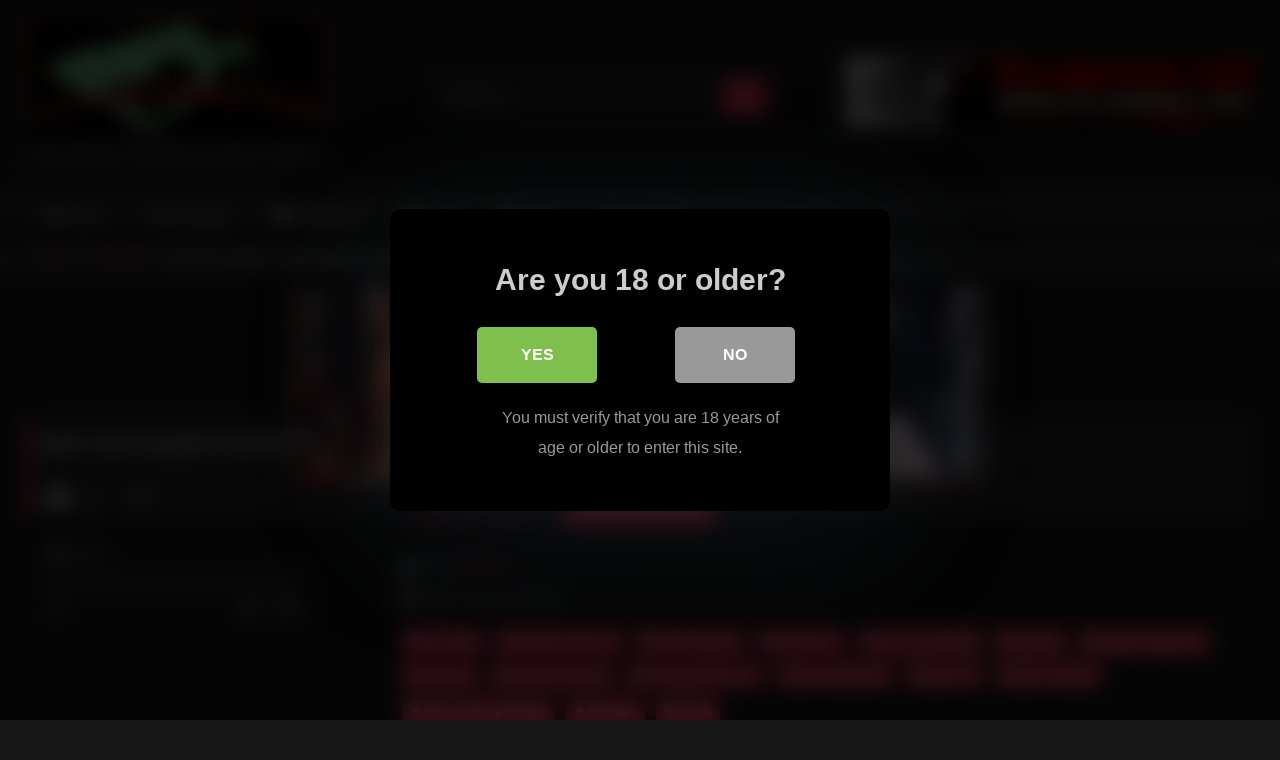

--- FILE ---
content_type: text/html; charset=UTF-8
request_url: https://xxxfetishmodels.com/2020/07/19/teen-slut-caught-smoking-gags-on-cock-for-punishment/
body_size: 14882
content:
<!DOCTYPE html>


<html lang="en-US">
<head>
<meta charset="UTF-8">
<meta content='width=device-width, initial-scale=1.0, maximum-scale=1.0, user-scalable=0' name='viewport' />
<link rel="profile" href="https://gmpg.org/xfn/11">
<link rel="icon" href="
">

<!-- Meta social networks -->

<!-- Meta Facebook -->
<meta property="fb:app_id" content="966242223397117" />
<meta property="og:url" content="https://xxxfetishmodels.com/2020/07/19/teen-slut-caught-smoking-gags-on-cock-for-punishment/" />
<meta property="og:type" content="article" />
<meta property="og:title" content="teen slut caught smoking gags on cock for punishment" />
<meta property="og:description" content="teen slut caught smoking gags on cock for punishment" />
<meta property="og:image" content="https://ci.phncdn.com/videos/201605/12/76418941/thumbs_8/(m=eafTGgaaaa)(mh=3qGk5fBwUxCfT77p)12.jpg" />
<meta property="og:image:width" content="200" />
<meta property="og:image:height" content="200" />

<!-- Meta Twitter -->
<meta name="twitter:card" content="summary">
<!--<meta name="twitter:site" content="@site_username">-->
<meta name="twitter:title" content="teen slut caught smoking gags on cock for punishment">
<meta name="twitter:description" content="teen slut caught smoking gags on cock for punishment">
<!--<meta name="twitter:creator" content="@creator_username">-->
<meta name="twitter:image" content="https://ci.phncdn.com/videos/201605/12/76418941/thumbs_8/(m=eafTGgaaaa)(mh=3qGk5fBwUxCfT77p)12.jpg">
<!--<meta name="twitter:domain" content="YourDomain.com">-->

<!-- Temp Style -->
<style>
	.post-thumbnail {
		aspect-ratio: 16/9;
	}
	.post-thumbnail video,
	.post-thumbnail img {
		object-fit: cover;
	}

	.video-debounce-bar {
		background: #FF3565!important;
	}

			
			button,
		.button,
		input[type="button"],
		input[type="reset"],
		input[type="submit"],
		.label,
		.label:visited,
		.pagination ul li a,
		.widget_categories ul li a,
		.comment-reply-link,
		a.tag-cloud-link,
		.template-actors li a {
			background: -moz-linear-gradient(top, rgba(0,0,0,0.3) 0%, rgba(0,0,0,0) 70%); /* FF3.6-15 */
			background: -webkit-linear-gradient(top, rgba(0,0,0,0.3) 0%,rgba(0,0,0,0) 70%); /* Chrome10-25,Safari5.1-6 */
			background: linear-gradient(to bottom, rgba(0,0,0,0.3) 0%,rgba(0,0,0,0) 70%); /* W3C, IE10+, FF16+, Chrome26+, Opera12+, Safari7+ */
			filter: progid:DXImageTransform.Microsoft.gradient( startColorstr='#a62b2b2b', endColorstr='#00000000',GradientType=0 ); /* IE6-9 */
			-moz-box-shadow: 0 1px 6px 0 rgba(0, 0, 0, 0.12);
			-webkit-box-shadow: 0 1px 6px 0 rgba(0, 0, 0, 0.12);
			-o-box-shadow: 0 1px 6px 0 rgba(0, 0, 0, 0.12);
			box-shadow: 0 1px 6px 0 rgba(0, 0, 0, 0.12);
		}
		input[type="text"],
		input[type="email"],
		input[type="url"],
		input[type="password"],
		input[type="search"],
		input[type="number"],
		input[type="tel"],
		input[type="range"],
		input[type="date"],
		input[type="month"],
		input[type="week"],
		input[type="time"],
		input[type="datetime"],
		input[type="datetime-local"],
		input[type="color"],
		select,
		textarea,
		.wp-editor-container {
			-moz-box-shadow: 0 0 1px rgba(255, 255, 255, 0.3), 0 0 5px black inset;
			-webkit-box-shadow: 0 0 1px rgba(255, 255, 255, 0.3), 0 0 5px black inset;
			-o-box-shadow: 0 0 1px rgba(255, 255, 255, 0.3), 0 0 5px black inset;
			box-shadow: 0 0 1px rgba(255, 255, 255, 0.3), 0 0 5px black inset;
		}
		#site-navigation {
			background: #222222;
			background: -moz-linear-gradient(top, #222222 0%, #333333 50%, #222222 51%, #151515 100%);
			background: -webkit-linear-gradient(top, #222222 0%,#333333 50%,#222222 51%,#151515 100%);
			background: linear-gradient(to bottom, #222222 0%,#333333 50%,#222222 51%,#151515 100%);
			filter: progid:DXImageTransform.Microsoft.gradient( startColorstr='#222222', endColorstr='#151515',GradientType=0 );
			-moz-box-shadow: 0 6px 6px 0 rgba(0, 0, 0, 0.12);
			-webkit-box-shadow: 0 6px 6px 0 rgba(0, 0, 0, 0.12);
			-o-box-shadow: 0 6px 6px 0 rgba(0, 0, 0, 0.12);
			box-shadow: 0 6px 6px 0 rgba(0, 0, 0, 0.12);
		}
		#site-navigation > ul > li:hover > a,
		#site-navigation ul li.current-menu-item a {
			background: -moz-linear-gradient(top, rgba(0,0,0,0.3) 0%, rgba(0,0,0,0) 70%);
			background: -webkit-linear-gradient(top, rgba(0,0,0,0.3) 0%,rgba(0,0,0,0) 70%);
			background: linear-gradient(to bottom, rgba(0,0,0,0.3) 0%,rgba(0,0,0,0) 70%);
			filter: progid:DXImageTransform.Microsoft.gradient( startColorstr='#a62b2b2b', endColorstr='#00000000',GradientType=0 );
			-moz-box-shadow: inset 0px 0px 2px 0px #000000;
			-webkit-box-shadow: inset 0px 0px 2px 0px #000000;
			-o-box-shadow: inset 0px 0px 2px 0px #000000;
			box-shadow: inset 0px 0px 2px 0px #000000;
			filter:progid:DXImageTransform.Microsoft.Shadow(color=#000000, Direction=NaN, Strength=2);
		}
		.rating-bar,
		.categories-list .thumb-block .entry-header,
		.actors-list .thumb-block .entry-header,
		#filters .filters-select,
		#filters .filters-options {
			background: -moz-linear-gradient(top, rgba(0,0,0,0.3) 0%, rgba(0,0,0,0) 70%); /* FF3.6-15 */
			background: -webkit-linear-gradient(top, rgba(0,0,0,0.3) 0%,rgba(0,0,0,0) 70%); /* Chrome10-25,Safari5.1-6 */
			background: linear-gradient(to bottom, rgba(0,0,0,0.3) 0%,rgba(0,0,0,0) 70%); /* W3C, IE10+, FF16+, Chrome26+, Opera12+, Safari7+ */
			-moz-box-shadow: inset 0px 0px 2px 0px #000000;
			-webkit-box-shadow: inset 0px 0px 2px 0px #000000;
			-o-box-shadow: inset 0px 0px 2px 0px #000000;
			box-shadow: inset 0px 0px 2px 0px #000000;
			filter:progid:DXImageTransform.Microsoft.Shadow(color=#000000, Direction=NaN, Strength=2);
		}
		.breadcrumbs-area {
			background: -moz-linear-gradient(top, rgba(0,0,0,0.3) 0%, rgba(0,0,0,0) 70%); /* FF3.6-15 */
			background: -webkit-linear-gradient(top, rgba(0,0,0,0.3) 0%,rgba(0,0,0,0) 70%); /* Chrome10-25,Safari5.1-6 */
			background: linear-gradient(to bottom, rgba(0,0,0,0.3) 0%,rgba(0,0,0,0) 70%); /* W3C, IE10+, FF16+, Chrome26+, Opera12+, Safari7+ */
		}
	
	.site-title a {
		font-family: Open Sans;
		font-size: 36px;
	}
	.site-branding .logo img {
		max-width: 300px;
		max-height: 120px;
		margin-top: 0px;
		margin-left: 0px;
	}
	a,
	.site-title a i,
	.thumb-block:hover .rating-bar i,
	.categories-list .thumb-block:hover .entry-header .cat-title:before,
	.required,
	.like #more:hover i,
	.dislike #less:hover i,
	.top-bar i:hover,
	.main-navigation .menu-item-has-children > a:after,
	.menu-toggle i,
	.main-navigation.toggled li:hover > a,
	.main-navigation.toggled li.focus > a,
	.main-navigation.toggled li.current_page_item > a,
	.main-navigation.toggled li.current-menu-item > a,
	#filters .filters-select:after,
	.morelink i,
	.top-bar .membership a i,
	.thumb-block:hover .photos-count i {
		color: #FF3565;
	}
	button,
	.button,
	input[type="button"],
	input[type="reset"],
	input[type="submit"],
	.label,
	.pagination ul li a.current,
	.pagination ul li a:hover,
	body #filters .label.secondary.active,
	.label.secondary:hover,
	.main-navigation li:hover > a,
	.main-navigation li.focus > a,
	.main-navigation li.current_page_item > a,
	.main-navigation li.current-menu-item > a,
	.widget_categories ul li a:hover,
	.comment-reply-link,
	a.tag-cloud-link:hover,
	.template-actors li a:hover {
		border-color: #FF3565!important;
		background-color: #FF3565!important;
	}
	.rating-bar-meter,
	.vjs-play-progress,
	#filters .filters-options span:hover,
	.bx-wrapper .bx-controls-direction a,
	.top-bar .social-share a:hover,
	.thumb-block:hover span.hd-video,
	.featured-carousel .slide a:hover span.hd-video,
	.appContainer .ctaButton {
		background-color: #FF3565!important;
	}
	#video-tabs button.tab-link.active,
	.title-block,
	.widget-title,
	.page-title,
	.page .entry-title,
	.comments-title,
	.comment-reply-title,
	.morelink:hover {
		border-color: #FF3565!important;
	}

	/* Small desktops ----------- */
	@media only screen  and (min-width : 64.001em) and (max-width : 84em) {
		#main .thumb-block {
			width: 33.33%!important;
		}
	}

	/* Desktops and laptops ----------- */
	@media only screen  and (min-width : 84.001em) {
		#main .thumb-block {
			width: 33.33%!important;
		}
	}

</style>

<!-- Google Analytics -->
<!-- Global site tag (gtag.js) - Google Analytics -->
<script async src="https://www.googletagmanager.com/gtag/js?id=UA-114740907-19"></script>
<script>
  window.dataLayer = window.dataLayer || [];
  function gtag(){dataLayer.push(arguments);}
  gtag('js', new Date());

  gtag('config', 'UA-114740907-19');
</script>

<!-- Meta Verification -->

<title>teen slut caught smoking gags on cock for punishment &#8211; XXX Fetish Models</title>

<style>
			#dclm_modal_screen {
			background-color: rgba(0,0,0,0.8);
		}
		#dclm_modal_content {
			background-color: #000;
		}
		#dclm_modal_content h2 {
			color: #ccc;
		}
		#dclm_modal_content p {
			color: #999;
		}
		#dclm_modal_content nav .av_go {
		background-color: #7fbf4d!important;
	}
	#dclm_modal_content nav .av_no {
		background-color: #999999!important;
	}
	#dclm-logo img {
		opacity: 0.5;
	}
			</style>


<meta name='robots' content='max-image-preview:large' />
<link rel='dns-prefetch' href='//vjs.zencdn.net' />
<link rel='dns-prefetch' href='//unpkg.com' />
<link rel="alternate" type="application/rss+xml" title="XXX Fetish Models &raquo; Feed" href="https://xxxfetishmodels.com/feed/" />
<link rel="alternate" type="application/rss+xml" title="XXX Fetish Models &raquo; Comments Feed" href="https://xxxfetishmodels.com/comments/feed/" />
<link rel="alternate" type="application/rss+xml" title="XXX Fetish Models &raquo; teen slut caught smoking gags on cock for punishment Comments Feed" href="https://xxxfetishmodels.com/2020/07/19/teen-slut-caught-smoking-gags-on-cock-for-punishment/feed/" />
<link rel="alternate" title="oEmbed (JSON)" type="application/json+oembed" href="https://xxxfetishmodels.com/wp-json/oembed/1.0/embed?url=https%3A%2F%2Fxxxfetishmodels.com%2F2020%2F07%2F19%2Fteen-slut-caught-smoking-gags-on-cock-for-punishment%2F" />
<link rel="alternate" title="oEmbed (XML)" type="text/xml+oembed" href="https://xxxfetishmodels.com/wp-json/oembed/1.0/embed?url=https%3A%2F%2Fxxxfetishmodels.com%2F2020%2F07%2F19%2Fteen-slut-caught-smoking-gags-on-cock-for-punishment%2F&#038;format=xml" />
<style id='wp-img-auto-sizes-contain-inline-css' type='text/css'>
img:is([sizes=auto i],[sizes^="auto," i]){contain-intrinsic-size:3000px 1500px}
/*# sourceURL=wp-img-auto-sizes-contain-inline-css */
</style>
<style id='wp-emoji-styles-inline-css' type='text/css'>

	img.wp-smiley, img.emoji {
		display: inline !important;
		border: none !important;
		box-shadow: none !important;
		height: 1em !important;
		width: 1em !important;
		margin: 0 0.07em !important;
		vertical-align: -0.1em !important;
		background: none !important;
		padding: 0 !important;
	}
/*# sourceURL=wp-emoji-styles-inline-css */
</style>
<style id='wp-block-library-inline-css' type='text/css'>
:root{--wp-block-synced-color:#7a00df;--wp-block-synced-color--rgb:122,0,223;--wp-bound-block-color:var(--wp-block-synced-color);--wp-editor-canvas-background:#ddd;--wp-admin-theme-color:#007cba;--wp-admin-theme-color--rgb:0,124,186;--wp-admin-theme-color-darker-10:#006ba1;--wp-admin-theme-color-darker-10--rgb:0,107,160.5;--wp-admin-theme-color-darker-20:#005a87;--wp-admin-theme-color-darker-20--rgb:0,90,135;--wp-admin-border-width-focus:2px}@media (min-resolution:192dpi){:root{--wp-admin-border-width-focus:1.5px}}.wp-element-button{cursor:pointer}:root .has-very-light-gray-background-color{background-color:#eee}:root .has-very-dark-gray-background-color{background-color:#313131}:root .has-very-light-gray-color{color:#eee}:root .has-very-dark-gray-color{color:#313131}:root .has-vivid-green-cyan-to-vivid-cyan-blue-gradient-background{background:linear-gradient(135deg,#00d084,#0693e3)}:root .has-purple-crush-gradient-background{background:linear-gradient(135deg,#34e2e4,#4721fb 50%,#ab1dfe)}:root .has-hazy-dawn-gradient-background{background:linear-gradient(135deg,#faaca8,#dad0ec)}:root .has-subdued-olive-gradient-background{background:linear-gradient(135deg,#fafae1,#67a671)}:root .has-atomic-cream-gradient-background{background:linear-gradient(135deg,#fdd79a,#004a59)}:root .has-nightshade-gradient-background{background:linear-gradient(135deg,#330968,#31cdcf)}:root .has-midnight-gradient-background{background:linear-gradient(135deg,#020381,#2874fc)}:root{--wp--preset--font-size--normal:16px;--wp--preset--font-size--huge:42px}.has-regular-font-size{font-size:1em}.has-larger-font-size{font-size:2.625em}.has-normal-font-size{font-size:var(--wp--preset--font-size--normal)}.has-huge-font-size{font-size:var(--wp--preset--font-size--huge)}.has-text-align-center{text-align:center}.has-text-align-left{text-align:left}.has-text-align-right{text-align:right}.has-fit-text{white-space:nowrap!important}#end-resizable-editor-section{display:none}.aligncenter{clear:both}.items-justified-left{justify-content:flex-start}.items-justified-center{justify-content:center}.items-justified-right{justify-content:flex-end}.items-justified-space-between{justify-content:space-between}.screen-reader-text{border:0;clip-path:inset(50%);height:1px;margin:-1px;overflow:hidden;padding:0;position:absolute;width:1px;word-wrap:normal!important}.screen-reader-text:focus{background-color:#ddd;clip-path:none;color:#444;display:block;font-size:1em;height:auto;left:5px;line-height:normal;padding:15px 23px 14px;text-decoration:none;top:5px;width:auto;z-index:100000}html :where(.has-border-color){border-style:solid}html :where([style*=border-top-color]){border-top-style:solid}html :where([style*=border-right-color]){border-right-style:solid}html :where([style*=border-bottom-color]){border-bottom-style:solid}html :where([style*=border-left-color]){border-left-style:solid}html :where([style*=border-width]){border-style:solid}html :where([style*=border-top-width]){border-top-style:solid}html :where([style*=border-right-width]){border-right-style:solid}html :where([style*=border-bottom-width]){border-bottom-style:solid}html :where([style*=border-left-width]){border-left-style:solid}html :where(img[class*=wp-image-]){height:auto;max-width:100%}:where(figure){margin:0 0 1em}html :where(.is-position-sticky){--wp-admin--admin-bar--position-offset:var(--wp-admin--admin-bar--height,0px)}@media screen and (max-width:600px){html :where(.is-position-sticky){--wp-admin--admin-bar--position-offset:0px}}

/*# sourceURL=wp-block-library-inline-css */
</style><style id='global-styles-inline-css' type='text/css'>
:root{--wp--preset--aspect-ratio--square: 1;--wp--preset--aspect-ratio--4-3: 4/3;--wp--preset--aspect-ratio--3-4: 3/4;--wp--preset--aspect-ratio--3-2: 3/2;--wp--preset--aspect-ratio--2-3: 2/3;--wp--preset--aspect-ratio--16-9: 16/9;--wp--preset--aspect-ratio--9-16: 9/16;--wp--preset--color--black: #000000;--wp--preset--color--cyan-bluish-gray: #abb8c3;--wp--preset--color--white: #ffffff;--wp--preset--color--pale-pink: #f78da7;--wp--preset--color--vivid-red: #cf2e2e;--wp--preset--color--luminous-vivid-orange: #ff6900;--wp--preset--color--luminous-vivid-amber: #fcb900;--wp--preset--color--light-green-cyan: #7bdcb5;--wp--preset--color--vivid-green-cyan: #00d084;--wp--preset--color--pale-cyan-blue: #8ed1fc;--wp--preset--color--vivid-cyan-blue: #0693e3;--wp--preset--color--vivid-purple: #9b51e0;--wp--preset--gradient--vivid-cyan-blue-to-vivid-purple: linear-gradient(135deg,rgb(6,147,227) 0%,rgb(155,81,224) 100%);--wp--preset--gradient--light-green-cyan-to-vivid-green-cyan: linear-gradient(135deg,rgb(122,220,180) 0%,rgb(0,208,130) 100%);--wp--preset--gradient--luminous-vivid-amber-to-luminous-vivid-orange: linear-gradient(135deg,rgb(252,185,0) 0%,rgb(255,105,0) 100%);--wp--preset--gradient--luminous-vivid-orange-to-vivid-red: linear-gradient(135deg,rgb(255,105,0) 0%,rgb(207,46,46) 100%);--wp--preset--gradient--very-light-gray-to-cyan-bluish-gray: linear-gradient(135deg,rgb(238,238,238) 0%,rgb(169,184,195) 100%);--wp--preset--gradient--cool-to-warm-spectrum: linear-gradient(135deg,rgb(74,234,220) 0%,rgb(151,120,209) 20%,rgb(207,42,186) 40%,rgb(238,44,130) 60%,rgb(251,105,98) 80%,rgb(254,248,76) 100%);--wp--preset--gradient--blush-light-purple: linear-gradient(135deg,rgb(255,206,236) 0%,rgb(152,150,240) 100%);--wp--preset--gradient--blush-bordeaux: linear-gradient(135deg,rgb(254,205,165) 0%,rgb(254,45,45) 50%,rgb(107,0,62) 100%);--wp--preset--gradient--luminous-dusk: linear-gradient(135deg,rgb(255,203,112) 0%,rgb(199,81,192) 50%,rgb(65,88,208) 100%);--wp--preset--gradient--pale-ocean: linear-gradient(135deg,rgb(255,245,203) 0%,rgb(182,227,212) 50%,rgb(51,167,181) 100%);--wp--preset--gradient--electric-grass: linear-gradient(135deg,rgb(202,248,128) 0%,rgb(113,206,126) 100%);--wp--preset--gradient--midnight: linear-gradient(135deg,rgb(2,3,129) 0%,rgb(40,116,252) 100%);--wp--preset--font-size--small: 13px;--wp--preset--font-size--medium: 20px;--wp--preset--font-size--large: 36px;--wp--preset--font-size--x-large: 42px;--wp--preset--spacing--20: 0.44rem;--wp--preset--spacing--30: 0.67rem;--wp--preset--spacing--40: 1rem;--wp--preset--spacing--50: 1.5rem;--wp--preset--spacing--60: 2.25rem;--wp--preset--spacing--70: 3.38rem;--wp--preset--spacing--80: 5.06rem;--wp--preset--shadow--natural: 6px 6px 9px rgba(0, 0, 0, 0.2);--wp--preset--shadow--deep: 12px 12px 50px rgba(0, 0, 0, 0.4);--wp--preset--shadow--sharp: 6px 6px 0px rgba(0, 0, 0, 0.2);--wp--preset--shadow--outlined: 6px 6px 0px -3px rgb(255, 255, 255), 6px 6px rgb(0, 0, 0);--wp--preset--shadow--crisp: 6px 6px 0px rgb(0, 0, 0);}:where(.is-layout-flex){gap: 0.5em;}:where(.is-layout-grid){gap: 0.5em;}body .is-layout-flex{display: flex;}.is-layout-flex{flex-wrap: wrap;align-items: center;}.is-layout-flex > :is(*, div){margin: 0;}body .is-layout-grid{display: grid;}.is-layout-grid > :is(*, div){margin: 0;}:where(.wp-block-columns.is-layout-flex){gap: 2em;}:where(.wp-block-columns.is-layout-grid){gap: 2em;}:where(.wp-block-post-template.is-layout-flex){gap: 1.25em;}:where(.wp-block-post-template.is-layout-grid){gap: 1.25em;}.has-black-color{color: var(--wp--preset--color--black) !important;}.has-cyan-bluish-gray-color{color: var(--wp--preset--color--cyan-bluish-gray) !important;}.has-white-color{color: var(--wp--preset--color--white) !important;}.has-pale-pink-color{color: var(--wp--preset--color--pale-pink) !important;}.has-vivid-red-color{color: var(--wp--preset--color--vivid-red) !important;}.has-luminous-vivid-orange-color{color: var(--wp--preset--color--luminous-vivid-orange) !important;}.has-luminous-vivid-amber-color{color: var(--wp--preset--color--luminous-vivid-amber) !important;}.has-light-green-cyan-color{color: var(--wp--preset--color--light-green-cyan) !important;}.has-vivid-green-cyan-color{color: var(--wp--preset--color--vivid-green-cyan) !important;}.has-pale-cyan-blue-color{color: var(--wp--preset--color--pale-cyan-blue) !important;}.has-vivid-cyan-blue-color{color: var(--wp--preset--color--vivid-cyan-blue) !important;}.has-vivid-purple-color{color: var(--wp--preset--color--vivid-purple) !important;}.has-black-background-color{background-color: var(--wp--preset--color--black) !important;}.has-cyan-bluish-gray-background-color{background-color: var(--wp--preset--color--cyan-bluish-gray) !important;}.has-white-background-color{background-color: var(--wp--preset--color--white) !important;}.has-pale-pink-background-color{background-color: var(--wp--preset--color--pale-pink) !important;}.has-vivid-red-background-color{background-color: var(--wp--preset--color--vivid-red) !important;}.has-luminous-vivid-orange-background-color{background-color: var(--wp--preset--color--luminous-vivid-orange) !important;}.has-luminous-vivid-amber-background-color{background-color: var(--wp--preset--color--luminous-vivid-amber) !important;}.has-light-green-cyan-background-color{background-color: var(--wp--preset--color--light-green-cyan) !important;}.has-vivid-green-cyan-background-color{background-color: var(--wp--preset--color--vivid-green-cyan) !important;}.has-pale-cyan-blue-background-color{background-color: var(--wp--preset--color--pale-cyan-blue) !important;}.has-vivid-cyan-blue-background-color{background-color: var(--wp--preset--color--vivid-cyan-blue) !important;}.has-vivid-purple-background-color{background-color: var(--wp--preset--color--vivid-purple) !important;}.has-black-border-color{border-color: var(--wp--preset--color--black) !important;}.has-cyan-bluish-gray-border-color{border-color: var(--wp--preset--color--cyan-bluish-gray) !important;}.has-white-border-color{border-color: var(--wp--preset--color--white) !important;}.has-pale-pink-border-color{border-color: var(--wp--preset--color--pale-pink) !important;}.has-vivid-red-border-color{border-color: var(--wp--preset--color--vivid-red) !important;}.has-luminous-vivid-orange-border-color{border-color: var(--wp--preset--color--luminous-vivid-orange) !important;}.has-luminous-vivid-amber-border-color{border-color: var(--wp--preset--color--luminous-vivid-amber) !important;}.has-light-green-cyan-border-color{border-color: var(--wp--preset--color--light-green-cyan) !important;}.has-vivid-green-cyan-border-color{border-color: var(--wp--preset--color--vivid-green-cyan) !important;}.has-pale-cyan-blue-border-color{border-color: var(--wp--preset--color--pale-cyan-blue) !important;}.has-vivid-cyan-blue-border-color{border-color: var(--wp--preset--color--vivid-cyan-blue) !important;}.has-vivid-purple-border-color{border-color: var(--wp--preset--color--vivid-purple) !important;}.has-vivid-cyan-blue-to-vivid-purple-gradient-background{background: var(--wp--preset--gradient--vivid-cyan-blue-to-vivid-purple) !important;}.has-light-green-cyan-to-vivid-green-cyan-gradient-background{background: var(--wp--preset--gradient--light-green-cyan-to-vivid-green-cyan) !important;}.has-luminous-vivid-amber-to-luminous-vivid-orange-gradient-background{background: var(--wp--preset--gradient--luminous-vivid-amber-to-luminous-vivid-orange) !important;}.has-luminous-vivid-orange-to-vivid-red-gradient-background{background: var(--wp--preset--gradient--luminous-vivid-orange-to-vivid-red) !important;}.has-very-light-gray-to-cyan-bluish-gray-gradient-background{background: var(--wp--preset--gradient--very-light-gray-to-cyan-bluish-gray) !important;}.has-cool-to-warm-spectrum-gradient-background{background: var(--wp--preset--gradient--cool-to-warm-spectrum) !important;}.has-blush-light-purple-gradient-background{background: var(--wp--preset--gradient--blush-light-purple) !important;}.has-blush-bordeaux-gradient-background{background: var(--wp--preset--gradient--blush-bordeaux) !important;}.has-luminous-dusk-gradient-background{background: var(--wp--preset--gradient--luminous-dusk) !important;}.has-pale-ocean-gradient-background{background: var(--wp--preset--gradient--pale-ocean) !important;}.has-electric-grass-gradient-background{background: var(--wp--preset--gradient--electric-grass) !important;}.has-midnight-gradient-background{background: var(--wp--preset--gradient--midnight) !important;}.has-small-font-size{font-size: var(--wp--preset--font-size--small) !important;}.has-medium-font-size{font-size: var(--wp--preset--font-size--medium) !important;}.has-large-font-size{font-size: var(--wp--preset--font-size--large) !important;}.has-x-large-font-size{font-size: var(--wp--preset--font-size--x-large) !important;}
/*# sourceURL=global-styles-inline-css */
</style>

<style id='classic-theme-styles-inline-css' type='text/css'>
/*! This file is auto-generated */
.wp-block-button__link{color:#fff;background-color:#32373c;border-radius:9999px;box-shadow:none;text-decoration:none;padding:calc(.667em + 2px) calc(1.333em + 2px);font-size:1.125em}.wp-block-file__button{background:#32373c;color:#fff;text-decoration:none}
/*# sourceURL=/wp-includes/css/classic-themes.min.css */
</style>
<link rel='stylesheet' id='wpst-font-awesome-css' href='https://xxxfetishmodels.com/wp-content/themes/retrotube/assets/stylesheets/font-awesome/css/font-awesome.min.css?ver=4.7.0' type='text/css' media='all' />
<link rel='stylesheet' id='wpst-videojs-style-css' href='//vjs.zencdn.net/7.8.4/video-js.css?ver=7.8.4' type='text/css' media='all' />
<link rel='stylesheet' id='wpst-style-css' href='https://xxxfetishmodels.com/wp-content/themes/retrotube/style.css?ver=1.12.0.1766071981' type='text/css' media='all' />
<link rel='stylesheet' id='dclm-disclaimer-style-css' href='https://xxxfetishmodels.com/wp-content/plugins/wps-disclaimer/public/assets/css/disclaimer.css?ver=1.5.0' type='text/css' media='all' />
<script type="text/javascript" src="https://xxxfetishmodels.com/wp-includes/js/jquery/jquery.min.js?ver=3.7.1" id="jquery-core-js"></script>
<script type="text/javascript" src="https://xxxfetishmodels.com/wp-includes/js/jquery/jquery-migrate.min.js?ver=3.4.1" id="jquery-migrate-js"></script>
<link rel="https://api.w.org/" href="https://xxxfetishmodels.com/wp-json/" /><link rel="alternate" title="JSON" type="application/json" href="https://xxxfetishmodels.com/wp-json/wp/v2/posts/6239" /><link rel="EditURI" type="application/rsd+xml" title="RSD" href="https://xxxfetishmodels.com/xmlrpc.php?rsd" />
<meta name="generator" content="WordPress 6.9" />
<link rel="canonical" href="https://xxxfetishmodels.com/2020/07/19/teen-slut-caught-smoking-gags-on-cock-for-punishment/" />
<link rel='shortlink' href='https://xxxfetishmodels.com/?p=6239' />
<link rel="pingback" href="https://xxxfetishmodels.com/xmlrpc.php"><link rel="icon" href="https://xxxfetishmodels.com/wp-content/uploads/2020/10/cropped-camera-icon-512-185046-32x32.png" sizes="32x32" />
<link rel="icon" href="https://xxxfetishmodels.com/wp-content/uploads/2020/10/cropped-camera-icon-512-185046-192x192.png" sizes="192x192" />
<link rel="apple-touch-icon" href="https://xxxfetishmodels.com/wp-content/uploads/2020/10/cropped-camera-icon-512-185046-180x180.png" />
<meta name="msapplication-TileImage" content="https://xxxfetishmodels.com/wp-content/uploads/2020/10/cropped-camera-icon-512-185046-270x270.png" />
</head>  <body class="wp-singular post-template-default single single-post postid-6239 single-format-video wp-embed-responsive wp-theme-retrotube"> <div id="page"> 	<a class="skip-link screen-reader-text" href="#content">Skip to content</a>  	<header id="masthead" class="site-header" role="banner">  		 		<div class="site-branding row"> 			<div class="logo"> 									<a href="https://xxxfetishmodels.com/" rel="home" title="XXX Fetish Models"><img src=" 										https://xxxfetishmodels.com/wp-content/uploads/2020/03/header-logo.jpg					" alt="XXX Fetish Models"></a> 				 									<p class="site-description"> 											Fetish Models Performing Satanic Rituals!					</p> 							</div> 							<div class="header-search small-search"> 	<form method="get" id="searchform" action="https://xxxfetishmodels.com/">         					<input class="input-group-field" value="Search..." name="s" id="s" onfocus="if (this.value == 'Search...') {this.value = '';}" onblur="if (this.value == '') {this.value = 'Search...';}" type="text" /> 				 		<input class="button fa-input" type="submit" id="searchsubmit" value="&#xf002;" />         	</form> </div>										<div class="happy-header"> 					<a href="https://xxxhorror.com/"><img src="https://xxxfetishmodels.com/wp-content/uploads/2020/03/XXX-HORROR468x80a-3.gif" alt="busty nuns fucked by perverted gay priests"></a>				</div> 					</div><!-- .site-branding -->  		<nav id="site-navigation" class="main-navigation" role="navigation"> 			<div id="head-mobile"></div> 			<div class="button-nav"></div> 			<ul id="menu-main-menu" class="row"><li id="menu-item-11" class="home-icon menu-item menu-item-type-custom menu-item-object-custom menu-item-home menu-item-11"><a href="https://xxxfetishmodels.com">Home</a></li> <li id="menu-item-1667" class="menu-item menu-item-type-custom menu-item-object-custom menu-item-1667"><a href="https://xxxfetishmodels.com/photos/">Photo Gallery</a></li> <li id="menu-item-12" class="cat-icon menu-item menu-item-type-post_type menu-item-object-page menu-item-12"><a href="https://xxxfetishmodels.com/categories/">Categories</a></li> <li id="menu-item-13" class="tag-icon menu-item menu-item-type-post_type menu-item-object-page menu-item-13"><a href="https://xxxfetishmodels.com/tags/">Tags</a></li> <li id="menu-item-14" class="star-icon menu-item menu-item-type-post_type menu-item-object-page menu-item-14"><a href="https://xxxfetishmodels.com/actors/">Actors</a></li> <li id="menu-item-1619" class="menu-item menu-item-type-custom menu-item-object-custom menu-item-1619"><a href="http://xxxfetishmodels.com/index.shtml">Classical Site</a></li> </ul>		</nav><!-- #site-navigation -->  		<div class="clear"></div>  					<div class="happy-header-mobile"> 				<a href="https://xxxspacegirls.us/"><img src="https://xxxfetishmodels.com/wp-content/uploads/2020/03/mika_ban2-400x133-1.jpg" alt="space girls fucked by tentacles and aliens"></a>			</div> 			</header><!-- #masthead -->  	<div class="breadcrumbs-area"><div class="row"><div id="breadcrumbs"><a href="https://xxxfetishmodels.com">Home</a><span class="separator"><i class="fa fa-caret-right"></i></span><a href="https://xxxfetishmodels.com/category/smoking/">Smoking</a><span class="separator"><i class="fa fa-caret-right"></i></span><span class="current">teen slut caught smoking gags on cock for punishment</span></div></div></div> 	 	<div id="content" class="site-content row"> 	<div id="primary" class="content-area"> 		<main id="main" class="site-main" role="main">  		 <article id="post-6239" class="post-6239 post type-post status-publish format-video hentry category-smoking tag-amateur-teen-slut tag-brutal-gagging tag-deepthroat tag-extreme-gagging tag-gagging tag-sloppy-deepthroat tag-smoking tag-smoking-blowjob tag-smoking-fetish-sex tag-teen-deepthroat tag-teen-slut tag-teen-smoking tag-teen-smoking-blowjob tag-teenager tag-young post_format-post-format-video" itemprop="video" itemscope itemtype="https://schema.org/VideoObject"> 	<meta itemprop="author" content="Minka" /><meta itemprop="name" content="teen slut caught smoking gags on cock for punishment" /><meta itemprop="description" content="teen slut caught smoking gags on cock for punishment" /><meta itemprop="duration" content="P0DT0H4M38S" /><meta itemprop="thumbnailUrl" content="https://ci.phncdn.com/videos/201605/12/76418941/thumbs_8/(m=eafTGgaaaa)(mh=3qGk5fBwUxCfT77p)12.jpg" /><meta itemprop="embedURL" content="https://www.pornhub.com/embed/ph573465927cd72" /><meta itemprop="uploadDate" content="2020-07-19T11:46:06+00:00" />	<header class="entry-header"> 		 		<div class="video-player"> 	<div class="responsive-player"><iframe src="https://www.pornhub.com/embed/ph573465927cd72" frameborder=0 width="640" height="360" scrolling="no" allowfullscreen></iframe> 					<div class="happy-inside-player"> 						<div class="zone-1"><a href="https://xxxvampiresex.com/"><img src="https://xxxfetishmodels.com/wp-content/uploads/2020/03/rVictoriaKnightFaithWar.jpg" alt="vampire sex films"></a></div> 						<div class="zone-2"><a href="https://xxxhorror.com/"><img src="https://xxxfetishmodels.com/wp-content/uploads/2020/03/MistressPersephoneNun.jpg" alt="busty nun performing satanic rituals"></a></div> 						<button class="close close-text">Close Advertising</button> 					</div> 				</div></div>  					<div class="happy-under-player"> 				<a href="https://fatsexstar.com/"><img src="https://xxxfetishmodels.com/wp-content/uploads/2020/03/cjwrightxxx_128_60.gif" alt="bbw interracial sex videos"></a>			</div> 		 					<div class="happy-under-player-mobile"> 				<a href="https://tranny-panty.com/"><img src="https://xxxfetishmodels.com/wp-content/uploads/2020/03/Pink-Puffy-Sissy-Padded-Lacy-Panties.jpg" alt="puffy lacy panties for dirty sissy boys"></a>			</div> 		 		 		 		<div class="title-block box-shadow"> 			<h1 class="entry-title" itemprop="name">teen slut caught smoking gags on cock for punishment</h1>							<div id="rating"> 					<span id="video-rate"><span class="post-like"><a href="#" data-post_id="6239" data-post_like="like"><span class="like" title="I like this"><span id="more"><i class="fa fa-thumbs-up"></i> <span class="grey-link">Like</span></span></a> 		<a href="#" data-post_id="6239" data-post_like="dislike"> 			<span title="I dislike this" class="qtip dislike"><span id="less"><i class="fa fa-thumbs-down fa-flip-horizontal"></i></span></span> 		</a></span></span> 									</div> 						<div id="video-tabs" class="tabs"> 				<button class="tab-link active about" data-tab-id="video-about"><i class="fa fa-info-circle"></i> About</button> 									<button class="tab-link share" data-tab-id="video-share"><i class="fa fa-share"></i> Share</button> 							</div> 		</div>  		<div class="clear"></div>  	</header><!-- .entry-header -->  	<div class="entry-content"> 					<div id="rating-col"> 									<div id="video-views"><span>0</span> views</div>									<div class="rating-bar"> 						<div class="rating-bar-meter"></div> 					</div> 					<div class="rating-result"> 							<div class="percentage">0%</div> 						<div class="likes"> 							<i class="fa fa-thumbs-up"></i> <span class="likes_count">0</span> 							<i class="fa fa-thumbs-down fa-flip-horizontal"></i> <span class="dislikes_count">0</span> 						</div> 					</div> 							</div> 				<div class="tab-content"> 						<div id="video-about" class="width70"> 					<div class="video-description"> 													<div class="desc"> 															</div> 											</div> 									<div id="video-author"> 						<i class="fa fa-user"></i> From: <a href="https://xxxfetishmodels.com/author/dani74/" title="Posts by Minka" rel="author">Minka</a>					</div> 													<div id="video-date"> 						<i class="fa fa-calendar"></i> Date: July 19, 2020					</div> 																					<div class="tags"> 						<div class="tags-list"><a href="https://xxxfetishmodels.com/category/smoking/" class="label" title="Smoking"><i class="fa fa-folder-open"></i>Smoking</a> <a href="https://xxxfetishmodels.com/tag/amateur-teen-slut/" class="label" title="amateur teen slut"><i class="fa fa-tag"></i>amateur teen slut</a> <a href="https://xxxfetishmodels.com/tag/brutal-gagging/" class="label" title="brutal gagging"><i class="fa fa-tag"></i>brutal gagging</a> <a href="https://xxxfetishmodels.com/tag/deepthroat/" class="label" title="deepthroat"><i class="fa fa-tag"></i>deepthroat</a> <a href="https://xxxfetishmodels.com/tag/extreme-gagging/" class="label" title="extreme gagging"><i class="fa fa-tag"></i>extreme gagging</a> <a href="https://xxxfetishmodels.com/tag/gagging/" class="label" title="gagging"><i class="fa fa-tag"></i>gagging</a> <a href="https://xxxfetishmodels.com/tag/sloppy-deepthroat/" class="label" title="sloppy deepthroat"><i class="fa fa-tag"></i>sloppy deepthroat</a> <a href="https://xxxfetishmodels.com/tag/smoking/" class="label" title="smoking"><i class="fa fa-tag"></i>smoking</a> <a href="https://xxxfetishmodels.com/tag/smoking-blowjob/" class="label" title="smoking blowjob"><i class="fa fa-tag"></i>smoking blowjob</a> <a href="https://xxxfetishmodels.com/tag/smoking-fetish-sex/" class="label" title="smoking fetish sex"><i class="fa fa-tag"></i>smoking fetish sex</a> <a href="https://xxxfetishmodels.com/tag/teen-deepthroat/" class="label" title="teen deepthroat"><i class="fa fa-tag"></i>teen deepthroat</a> <a href="https://xxxfetishmodels.com/tag/teen-slut/" class="label" title="teen slut"><i class="fa fa-tag"></i>teen slut</a> <a href="https://xxxfetishmodels.com/tag/teen-smoking/" class="label" title="teen smoking"><i class="fa fa-tag"></i>teen smoking</a> <a href="https://xxxfetishmodels.com/tag/teen-smoking-blowjob/" class="label" title="teen smoking blowjob"><i class="fa fa-tag"></i>teen smoking blowjob</a> <a href="https://xxxfetishmodels.com/tag/teenager/" class="label" title="teenager"><i class="fa fa-tag"></i>teenager</a> <a href="https://xxxfetishmodels.com/tag/young/" class="label" title="young"><i class="fa fa-tag"></i>young</a> </div>					</div> 							</div> 							<div id="video-share"> 	<!-- Facebook --> 			<div id="fb-root"></div> 		<script>(function(d, s, id) {
		var js, fjs = d.getElementsByTagName(s)[0];
		if (d.getElementById(id)) return;
		js = d.createElement(s); js.id = id;
		js.src = 'https://connect.facebook.net/fr_FR/sdk.js#xfbml=1&version=v2.12';
		fjs.parentNode.insertBefore(js, fjs);
		}(document, 'script', 'facebook-jssdk'));</script> 		<a target="_blank" href="https://www.facebook.com/sharer/sharer.php?u=https://xxxfetishmodels.com/2020/07/19/teen-slut-caught-smoking-gags-on-cock-for-punishment/&amp;src=sdkpreparse"><i id="facebook" class="fa fa-facebook"></i></a> 	 	<!-- Twitter --> 			<a target="_blank" href="https://twitter.com/share?url=https://xxxfetishmodels.com/2020/07/19/teen-slut-caught-smoking-gags-on-cock-for-punishment/&text=teen slut caught smoking gags on cock for punishment"><i id="twitter" class="fa fa-twitter"></i></a> 	 	<!-- Google Plus --> 			<a target="_blank" href="https://plus.google.com/share?url=https://xxxfetishmodels.com/2020/07/19/teen-slut-caught-smoking-gags-on-cock-for-punishment/"><i id="googleplus" class="fa fa-google-plus"></i></a> 	 	<!-- Linkedin --> 			<a target="_blank" href="https://www.linkedin.com/shareArticle?mini=true&amp;url=https://xxxfetishmodels.com/2020/07/19/teen-slut-caught-smoking-gags-on-cock-for-punishment/&amp;title=teen slut caught smoking gags on cock for punishment&amp;summary=teen slut caught smoking gags on cock for punishment&amp;source=https://xxxfetishmodels.com"><i id="linkedin" class="fa fa-linkedin"></i></a> 	 	<!-- Tumblr --> 			<a target="_blank" href="https://tumblr.com/widgets/share/tool?canonicalUrl=https://xxxfetishmodels.com/2020/07/19/teen-slut-caught-smoking-gags-on-cock-for-punishment/"><i id="tumblr" class="fa fa-tumblr-square"></i></a> 	 	<!-- Reddit --> 			<a target="_blank" href="https://www.reddit.com/submit?title=teen slut caught smoking gags on cock for punishment&url=https://xxxfetishmodels.com/2020/07/19/teen-slut-caught-smoking-gags-on-cock-for-punishment/"><i id="reddit" class="fa fa-reddit-square"></i></a> 	 	<!-- Odnoklassniki --> 			<a target="_blank" href="https://www.odnoklassniki.ru/dk?st.cmd=addShare&st._surl=https://xxxfetishmodels.com/2020/07/19/teen-slut-caught-smoking-gags-on-cock-for-punishment/&title=teen slut caught smoking gags on cock for punishment"><i id="odnoklassniki" class="fa fa-odnoklassniki"></i></a> 	 	<!-- VK --> 			<script type="text/javascript" src="https://vk.com/js/api/share.js?95" charset="windows-1251"></script> 		<a href="https://vk.com/share.php?url=https://xxxfetishmodels.com/2020/07/19/teen-slut-caught-smoking-gags-on-cock-for-punishment/" target="_blank"><i id="vk" class="fa fa-vk"></i></a> 	 	<!-- Email --> 			<a target="_blank" href="mailto:?subject=&amp;body=https://xxxfetishmodels.com/2020/07/19/teen-slut-caught-smoking-gags-on-cock-for-punishment/"><i id="email" class="fa fa-envelope"></i></a> 	</div> 					</div> 	</div><!-- .entry-content -->  	<div class="under-video-block"> 								<h2 class="widget-title">Related videos</h2>  			<div> 			 <article data-video-id="video_1" data-main-thumb="https://xxxfetishmodels.com/wp-content/uploads/2021/06/ursula-andress-nude-scene-from-linfermiera.jpg" data-thumbs="https://ci.phncdn.com/videos/201308/31/16792792/original/(m=eafTGgaaaa)(mh=Bp4pUjqrL0J1T65G)1.jpg,https://ci.phncdn.com/videos/201308/31/16792792/original/(m=eafTGgaaaa)(mh=Bp4pUjqrL0J1T65G)2.jpg,https://ci.phncdn.com/videos/201308/31/16792792/original/(m=eafTGgaaaa)(mh=Bp4pUjqrL0J1T65G)3.jpg,https://ci.phncdn.com/videos/201308/31/16792792/original/(m=eafTGgaaaa)(mh=Bp4pUjqrL0J1T65G)4.jpg,https://ci.phncdn.com/videos/201308/31/16792792/original/(m=eafTGgaaaa)(mh=Bp4pUjqrL0J1T65G)5.jpg,https://ci.phncdn.com/videos/201308/31/16792792/original/(m=eafTGgaaaa)(mh=Bp4pUjqrL0J1T65G)6.jpg,https://ci.phncdn.com/videos/201308/31/16792792/original/(m=eafTGgaaaa)(mh=Bp4pUjqrL0J1T65G)7.jpg,https://ci.phncdn.com/videos/201308/31/16792792/original/(m=eafTGgaaaa)(mh=Bp4pUjqrL0J1T65G)8.jpg,https://ci.phncdn.com/videos/201308/31/16792792/original/(m=eafTGgaaaa)(mh=Bp4pUjqrL0J1T65G)9.jpg,https://ci.phncdn.com/videos/201308/31/16792792/original/(m=eafTGgaaaa)(mh=Bp4pUjqrL0J1T65G)10.jpg,https://ci.phncdn.com/videos/201308/31/16792792/original/(m=eafTGgaaaa)(mh=Bp4pUjqrL0J1T65G)11.jpg,https://ci.phncdn.com/videos/201308/31/16792792/original/(m=eafTGgaaaa)(mh=Bp4pUjqrL0J1T65G)12.jpg,https://ci.phncdn.com/videos/201308/31/16792792/original/(m=eafTGgaaaa)(mh=Bp4pUjqrL0J1T65G)13.jpg,https://ci.phncdn.com/videos/201308/31/16792792/original/(m=eafTGgaaaa)(mh=Bp4pUjqrL0J1T65G)14.jpg,https://ci.phncdn.com/videos/201308/31/16792792/original/(m=eafTGgaaaa)(mh=Bp4pUjqrL0J1T65G)15.jpg,https://ci.phncdn.com/videos/201308/31/16792792/original/(m=eafTGgaaaa)(mh=Bp4pUjqrL0J1T65G)16.jpg" class="loop-video thumb-block video-preview-item full-width post-17949 post type-post status-publish format-video has-post-thumbnail hentry category-smoking tag-blondes tag-celeb tag-cinemacult-com tag-classic tag-hairy tag-milf tag-nautral-tits tag-old-young tag-retro tag-sexy tag-skinny tag-smoking tag-striptease post_format-post-format-video" data-post-id="17949"> 	<a href="https://xxxfetishmodels.com/2021/06/13/ursula-andress-nude-scene-from-linfermiera/" title="Ursula Andress nude scene from L&#8217;infermiera"> 		<div class="post-thumbnail"> 			 			<div class="post-thumbnail-container"><img class="video-main-thumb" width="300" height="168.75" src="https://xxxfetishmodels.com/wp-content/uploads/2021/06/ursula-andress-nude-scene-from-linfermiera.jpg" alt="Ursula Andress nude scene from L&#8217;infermiera"></div>			<div class="video-overlay"></div>  						<span class="views"><i class="fa fa-eye"></i> 6</span>			<span class="duration"><i class="fa fa-clock-o"></i>06:38</span>		</div>  		<div class="rating-bar"><div class="rating-bar-meter" style="width:0%"></div><i class="fa fa-thumbs-up" aria-hidden="true"></i><span>0%</span></div> 		<header class="entry-header"> 			<span>Ursula Andress nude scene from L&#8217;infermiera</span> 		</header> 	</a> </article>  <article data-video-id="video_2" data-main-thumb="https://xxxfetishmodels.com/wp-content/uploads/2022/10/girlfriend-vignettes-scene-4.jpg" data-thumbs="https://di.phncdn.com/videos/201602/03/67732571/original/(m=eafTGgaaaa)(mh=4yMxvqNW_UxNQU4C)1.jpg,https://di.phncdn.com/videos/201602/03/67732571/original/(m=eafTGgaaaa)(mh=4yMxvqNW_UxNQU4C)2.jpg,https://di.phncdn.com/videos/201602/03/67732571/original/(m=eafTGgaaaa)(mh=4yMxvqNW_UxNQU4C)3.jpg,https://di.phncdn.com/videos/201602/03/67732571/original/(m=eafTGgaaaa)(mh=4yMxvqNW_UxNQU4C)4.jpg,https://di.phncdn.com/videos/201602/03/67732571/original/(m=eafTGgaaaa)(mh=4yMxvqNW_UxNQU4C)5.jpg,https://di.phncdn.com/videos/201602/03/67732571/original/(m=eafTGgaaaa)(mh=4yMxvqNW_UxNQU4C)6.jpg,https://di.phncdn.com/videos/201602/03/67732571/original/(m=eafTGgaaaa)(mh=4yMxvqNW_UxNQU4C)7.jpg,https://di.phncdn.com/videos/201602/03/67732571/original/(m=eafTGgaaaa)(mh=4yMxvqNW_UxNQU4C)8.jpg,https://di.phncdn.com/videos/201602/03/67732571/original/(m=eafTGgaaaa)(mh=4yMxvqNW_UxNQU4C)9.jpg,https://di.phncdn.com/videos/201602/03/67732571/original/(m=eafTGgaaaa)(mh=4yMxvqNW_UxNQU4C)10.jpg,https://di.phncdn.com/videos/201602/03/67732571/original/(m=eafTGgaaaa)(mh=4yMxvqNW_UxNQU4C)11.jpg,https://di.phncdn.com/videos/201602/03/67732571/original/(m=eafTGgaaaa)(mh=4yMxvqNW_UxNQU4C)12.jpg,https://di.phncdn.com/videos/201602/03/67732571/original/(m=eafTGgaaaa)(mh=4yMxvqNW_UxNQU4C)13.jpg,https://di.phncdn.com/videos/201602/03/67732571/original/(m=eafTGgaaaa)(mh=4yMxvqNW_UxNQU4C)14.jpg,https://di.phncdn.com/videos/201602/03/67732571/original/(m=eafTGgaaaa)(mh=4yMxvqNW_UxNQU4C)15.jpg,https://di.phncdn.com/videos/201602/03/67732571/original/(m=eafTGgaaaa)(mh=4yMxvqNW_UxNQU4C)16.jpg" class="loop-video thumb-block video-preview-item full-width post-36782 post type-post status-publish format-video has-post-thumbnail hentry category-smoking tag-big-boobs tag-busty tag-cigarette tag-freckles tag-ginger tag-masturbate tag-natural-tits tag-pale tag-redhead tag-sextoy tag-shaved tag-smoke tag-teasing tag-teenager post_format-post-format-video actors-faye-reagan" data-post-id="36782"> 	<a href="https://xxxfetishmodels.com/2022/10/06/girlfriend-vignettes-scene-4/" title="Girlfriend Vignettes &#8211; Scene 4"> 		<div class="post-thumbnail"> 			 			<div class="post-thumbnail-container"><img class="video-main-thumb" width="300" height="168.75" src="https://xxxfetishmodels.com/wp-content/uploads/2022/10/girlfriend-vignettes-scene-4.jpg" alt="Girlfriend Vignettes &#8211; Scene 4"></div>			<div class="video-overlay"></div>  						<span class="views"><i class="fa fa-eye"></i> 5</span>			<span class="duration"><i class="fa fa-clock-o"></i>12:05</span>		</div>  		<div class="rating-bar"><div class="rating-bar-meter" style="width:0%"></div><i class="fa fa-thumbs-up" aria-hidden="true"></i><span>0%</span></div> 		<header class="entry-header"> 			<span>Girlfriend Vignettes &#8211; Scene 4</span> 		</header> 	</a> </article>  <article data-video-id="video_3" data-main-thumb="https://xxxfetishmodels.com/wp-content/uploads/2023/04/jerk-on-the-balcony.jpg" data-thumbs="https://di.phncdn.com/videos/201506/07/50132252/original/(m=eafTGgaaaa)(mh=A7Kke_BbX21xNTfr)1.jpg,https://di.phncdn.com/videos/201506/07/50132252/original/(m=eafTGgaaaa)(mh=A7Kke_BbX21xNTfr)2.jpg,https://di.phncdn.com/videos/201506/07/50132252/original/(m=eafTGgaaaa)(mh=A7Kke_BbX21xNTfr)3.jpg,https://di.phncdn.com/videos/201506/07/50132252/original/(m=eafTGgaaaa)(mh=A7Kke_BbX21xNTfr)4.jpg,https://di.phncdn.com/videos/201506/07/50132252/original/(m=eafTGgaaaa)(mh=A7Kke_BbX21xNTfr)5.jpg,https://di.phncdn.com/videos/201506/07/50132252/original/(m=eafTGgaaaa)(mh=A7Kke_BbX21xNTfr)6.jpg,https://di.phncdn.com/videos/201506/07/50132252/original/(m=eafTGgaaaa)(mh=A7Kke_BbX21xNTfr)7.jpg,https://di.phncdn.com/videos/201506/07/50132252/original/(m=eafTGgaaaa)(mh=A7Kke_BbX21xNTfr)8.jpg,https://di.phncdn.com/videos/201506/07/50132252/original/(m=eafTGgaaaa)(mh=A7Kke_BbX21xNTfr)9.jpg,https://di.phncdn.com/videos/201506/07/50132252/original/(m=eafTGgaaaa)(mh=A7Kke_BbX21xNTfr)10.jpg,https://di.phncdn.com/videos/201506/07/50132252/original/(m=eafTGgaaaa)(mh=A7Kke_BbX21xNTfr)11.jpg,https://di.phncdn.com/videos/201506/07/50132252/original/(m=eafTGgaaaa)(mh=A7Kke_BbX21xNTfr)12.jpg,https://di.phncdn.com/videos/201506/07/50132252/original/(m=eafTGgaaaa)(mh=A7Kke_BbX21xNTfr)13.jpg,https://di.phncdn.com/videos/201506/07/50132252/original/(m=eafTGgaaaa)(mh=A7Kke_BbX21xNTfr)14.jpg,https://di.phncdn.com/videos/201506/07/50132252/original/(m=eafTGgaaaa)(mh=A7Kke_BbX21xNTfr)15.jpg,https://di.phncdn.com/videos/201506/07/50132252/original/(m=eafTGgaaaa)(mh=A7Kke_BbX21xNTfr)16.jpg" class="loop-video thumb-block video-preview-item full-width post-43545 post type-post status-publish format-video has-post-thumbnail hentry category-smoking tag-balkony tag-big-dick tag-boy tag-cute tag-edging tag-fapping tag-homemade tag-huge-cock tag-jerk tag-outdoor tag-smoking tag-solo tag-teen tag-twink tag-wank tag-wanking post_format-post-format-video" data-post-id="43545"> 	<a href="https://xxxfetishmodels.com/2023/04/05/jerk-on-the-balcony/" title="Jerk on the Balcony"> 		<div class="post-thumbnail"> 			 			<div class="post-thumbnail-container"><img class="video-main-thumb" width="300" height="168.75" src="https://xxxfetishmodels.com/wp-content/uploads/2023/04/jerk-on-the-balcony.jpg" alt="Jerk on the Balcony"></div>			<div class="video-overlay"></div>  						<span class="views"><i class="fa fa-eye"></i> 3</span>			<span class="duration"><i class="fa fa-clock-o"></i>10:19</span>		</div>  		<div class="rating-bar"><div class="rating-bar-meter" style="width:0%"></div><i class="fa fa-thumbs-up" aria-hidden="true"></i><span>0%</span></div> 		<header class="entry-header"> 			<span>Jerk on the Balcony</span> 		</header> 	</a> </article>  <article data-video-id="video_4" data-main-thumb="https://xxxfetishmodels.com/wp-content/uploads/2023/01/lenabu-olmo-da-silva-raw-uncut-passionate-sextape.jpg" data-thumbs="https://ei.phncdn.com/videos/202201/13/401242371/original/(m=eafTGgaaaa)(mh=Yrgn_dddbOFVmClV)1.jpg,https://ei.phncdn.com/videos/202201/13/401242371/original/(m=eafTGgaaaa)(mh=Yrgn_dddbOFVmClV)2.jpg,https://ei.phncdn.com/videos/202201/13/401242371/original/(m=eafTGgaaaa)(mh=Yrgn_dddbOFVmClV)3.jpg,https://ei.phncdn.com/videos/202201/13/401242371/original/(m=eafTGgaaaa)(mh=Yrgn_dddbOFVmClV)4.jpg,https://ei.phncdn.com/videos/202201/13/401242371/original/(m=eafTGgaaaa)(mh=Yrgn_dddbOFVmClV)5.jpg,https://ei.phncdn.com/videos/202201/13/401242371/original/(m=eafTGgaaaa)(mh=Yrgn_dddbOFVmClV)6.jpg,https://ei.phncdn.com/videos/202201/13/401242371/original/(m=eafTGgaaaa)(mh=Yrgn_dddbOFVmClV)7.jpg,https://ei.phncdn.com/videos/202201/13/401242371/original/(m=eafTGgaaaa)(mh=Yrgn_dddbOFVmClV)8.jpg,https://ei.phncdn.com/videos/202201/13/401242371/original/(m=eafTGgaaaa)(mh=Yrgn_dddbOFVmClV)9.jpg,https://ei.phncdn.com/videos/202201/13/401242371/original/(m=eafTGgaaaa)(mh=Yrgn_dddbOFVmClV)10.jpg,https://ei.phncdn.com/videos/202201/13/401242371/original/(m=eafTGgaaaa)(mh=Yrgn_dddbOFVmClV)11.jpg,https://ei.phncdn.com/videos/202201/13/401242371/original/(m=eafTGgaaaa)(mh=Yrgn_dddbOFVmClV)12.jpg,https://ei.phncdn.com/videos/202201/13/401242371/original/(m=eafTGgaaaa)(mh=Yrgn_dddbOFVmClV)13.jpg,https://ei.phncdn.com/videos/202201/13/401242371/original/(m=eafTGgaaaa)(mh=Yrgn_dddbOFVmClV)14.jpg,https://ei.phncdn.com/videos/202201/13/401242371/original/(m=eafTGgaaaa)(mh=Yrgn_dddbOFVmClV)15.jpg,https://ei.phncdn.com/videos/202201/13/401242371/original/(m=eafTGgaaaa)(mh=Yrgn_dddbOFVmClV)16.jpg" class="loop-video thumb-block video-preview-item full-width post-40906 post type-post status-publish format-video has-post-thumbnail hentry category-smoking tag-amateur-couple tag-babe tag-big-dick tag-blowjob tag-doggy-style tag-ebony tag-homemade tag-interracial-amateur tag-masturbation tag-missionary tag-pussy-licking tag-side-fuck tag-smoking post_format-post-format-video" data-post-id="40906"> 	<a href="https://xxxfetishmodels.com/2023/01/13/lenabu-olmo-da-silva-raw-uncut-passionate-sextape/" title="Lenabu &amp; Olmo Da Silva &#8211; Raw Uncut Passionate Sextape"> 		<div class="post-thumbnail"> 			 			<div class="post-thumbnail-container"><img class="video-main-thumb" width="300" height="168.75" src="https://xxxfetishmodels.com/wp-content/uploads/2023/01/lenabu-olmo-da-silva-raw-uncut-passionate-sextape.jpg" alt="Lenabu &amp; Olmo Da Silva &#8211; Raw Uncut Passionate Sextape"></div>			<div class="video-overlay"></div>  						<span class="views"><i class="fa fa-eye"></i> 3</span>			<span class="duration"><i class="fa fa-clock-o"></i>46:56</span>		</div>  		<div class="rating-bar"><div class="rating-bar-meter" style="width:0%"></div><i class="fa fa-thumbs-up" aria-hidden="true"></i><span>0%</span></div> 		<header class="entry-header"> 			<span>Lenabu &amp; Olmo Da Silva &#8211; Raw Uncut Passionate Sextape</span> 		</header> 	</a> </article>  <article data-video-id="video_5" data-main-thumb="https://xxxfetishmodels.com/wp-content/uploads/2024/07/blowjobs-initiation-for-jason.jpg" data-thumbs="https://ei.phncdn.com/videos/201709/07/131759741/original/(m=eafTGgaaaWavb)(mh=L8iSEFUoZf5uDST9)1.jpg,https://ei.phncdn.com/videos/201709/07/131759741/original/(m=eafTGgaaaWavb)(mh=L8iSEFUoZf5uDST9)2.jpg,https://ei.phncdn.com/videos/201709/07/131759741/original/(m=eafTGgaaaWavb)(mh=L8iSEFUoZf5uDST9)3.jpg,https://ei.phncdn.com/videos/201709/07/131759741/original/(m=eafTGgaaaWavb)(mh=L8iSEFUoZf5uDST9)4.jpg,https://ei.phncdn.com/videos/201709/07/131759741/original/(m=eafTGgaaaWavb)(mh=L8iSEFUoZf5uDST9)5.jpg,https://ei.phncdn.com/videos/201709/07/131759741/original/(m=eafTGgaaaWavb)(mh=L8iSEFUoZf5uDST9)6.jpg,https://ei.phncdn.com/videos/201709/07/131759741/original/(m=eafTGgaaaWavb)(mh=L8iSEFUoZf5uDST9)7.jpg,https://ei.phncdn.com/videos/201709/07/131759741/original/(m=eafTGgaaaWavb)(mh=L8iSEFUoZf5uDST9)8.jpg,https://ei.phncdn.com/videos/201709/07/131759741/original/(m=eafTGgaaaWavb)(mh=L8iSEFUoZf5uDST9)9.jpg,https://ei.phncdn.com/videos/201709/07/131759741/original/(m=eafTGgaaaWavb)(mh=L8iSEFUoZf5uDST9)10.jpg,https://ei.phncdn.com/videos/201709/07/131759741/original/(m=eafTGgaaaWavb)(mh=L8iSEFUoZf5uDST9)11.jpg,https://ei.phncdn.com/videos/201709/07/131759741/original/(m=eafTGgaaaWavb)(mh=L8iSEFUoZf5uDST9)12.jpg,https://ei.phncdn.com/videos/201709/07/131759741/original/(m=eafTGgaaaWavb)(mh=L8iSEFUoZf5uDST9)13.jpg,https://ei.phncdn.com/videos/201709/07/131759741/original/(m=eafTGgaaaWavb)(mh=L8iSEFUoZf5uDST9)14.jpg,https://ei.phncdn.com/videos/201709/07/131759741/original/(m=eafTGgaaaWavb)(mh=L8iSEFUoZf5uDST9)15.jpg,https://ei.phncdn.com/videos/201709/07/131759741/original/(m=eafTGgaaaWavb)(mh=L8iSEFUoZf5uDST9)16.jpg" class="loop-video thumb-block video-preview-item full-width post-65534 post type-post status-publish format-video has-post-thumbnail hentry category-smoking tag-allgaysitespass tag-big-cock tag-blowjobs tag-cock-sucking tag-dick-sucking tag-gay-men tag-group-sex tag-knob-bobbing tag-oral tag-pole-smoking tag-sucking-dick tag-trimmed-cock post_format-post-format-video" data-post-id="65534"> 	<a href="https://xxxfetishmodels.com/2024/07/11/blowjobs-initiation-for-jason/" title="Blowjobs Initiation For Jason"> 		<div class="post-thumbnail"> 			 			<div class="post-thumbnail-container"><img class="video-main-thumb" width="300" height="168.75" src="https://xxxfetishmodels.com/wp-content/uploads/2024/07/blowjobs-initiation-for-jason.jpg" alt="Blowjobs Initiation For Jason"></div>			<div class="video-overlay"></div>  						<span class="views"><i class="fa fa-eye"></i> 4</span>			<span class="duration"><i class="fa fa-clock-o"></i>06:15</span>		</div>  		<div class="rating-bar"><div class="rating-bar-meter" style="width:0%"></div><i class="fa fa-thumbs-up" aria-hidden="true"></i><span>0%</span></div> 		<header class="entry-header"> 			<span>Blowjobs Initiation For Jason</span> 		</header> 	</a> </article>  <article data-video-id="video_6" data-main-thumb="https://ei.phncdn.com/videos/202004/05/300649912/original/(m=eafTGgaaaa)(mh=mDS_JXqZ2loX8Gd4)12.jpg" data-thumbs="https://ei.phncdn.com/videos/202004/05/300649912/original/(m=eafTGgaaaa)(mh=mDS_JXqZ2loX8Gd4)1.jpg,https://ei.phncdn.com/videos/202004/05/300649912/original/(m=eafTGgaaaa)(mh=mDS_JXqZ2loX8Gd4)2.jpg,https://ei.phncdn.com/videos/202004/05/300649912/original/(m=eafTGgaaaa)(mh=mDS_JXqZ2loX8Gd4)3.jpg,https://ei.phncdn.com/videos/202004/05/300649912/original/(m=eafTGgaaaa)(mh=mDS_JXqZ2loX8Gd4)4.jpg,https://ei.phncdn.com/videos/202004/05/300649912/original/(m=eafTGgaaaa)(mh=mDS_JXqZ2loX8Gd4)5.jpg,https://ei.phncdn.com/videos/202004/05/300649912/original/(m=eafTGgaaaa)(mh=mDS_JXqZ2loX8Gd4)6.jpg,https://ei.phncdn.com/videos/202004/05/300649912/original/(m=eafTGgaaaa)(mh=mDS_JXqZ2loX8Gd4)7.jpg,https://ei.phncdn.com/videos/202004/05/300649912/original/(m=eafTGgaaaa)(mh=mDS_JXqZ2loX8Gd4)8.jpg,https://ei.phncdn.com/videos/202004/05/300649912/original/(m=eafTGgaaaa)(mh=mDS_JXqZ2loX8Gd4)9.jpg,https://ei.phncdn.com/videos/202004/05/300649912/original/(m=eafTGgaaaa)(mh=mDS_JXqZ2loX8Gd4)10.jpg,https://ei.phncdn.com/videos/202004/05/300649912/original/(m=eafTGgaaaa)(mh=mDS_JXqZ2loX8Gd4)11.jpg,https://ei.phncdn.com/videos/202004/05/300649912/original/(m=eafTGgaaaa)(mh=mDS_JXqZ2loX8Gd4)12.jpg,https://ei.phncdn.com/videos/202004/05/300649912/original/(m=eafTGgaaaa)(mh=mDS_JXqZ2loX8Gd4)13.jpg,https://ei.phncdn.com/videos/202004/05/300649912/original/(m=eafTGgaaaa)(mh=mDS_JXqZ2loX8Gd4)14.jpg,https://ei.phncdn.com/videos/202004/05/300649912/original/(m=eafTGgaaaa)(mh=mDS_JXqZ2loX8Gd4)15.jpg,https://ei.phncdn.com/videos/202004/05/300649912/original/(m=eafTGgaaaa)(mh=mDS_JXqZ2loX8Gd4)16.jpg" class="loop-video thumb-block video-preview-item full-width post-11821 post type-post status-publish format-video hentry category-smoking tag-big-dick tag-big-tits tag-milf tag-pov tag-smoking-fetish tag-smoking-fucking tag-smoking-sex post_format-post-format-video" data-post-id="11821"> 	<a href="https://xxxfetishmodels.com/2020/12/19/truly-smoking-front-side-pov/" title="Truly Smoking Front Side POV"> 		<div class="post-thumbnail"> 			 			<div class="post-thumbnail-container"><img class="video-main-thumb" width="300" height="168.75" src="https://ei.phncdn.com/videos/202004/05/300649912/original/(m=eafTGgaaaa)(mh=mDS_JXqZ2loX8Gd4)12.jpg" alt="Truly Smoking Front Side POV"></div>			<div class="video-overlay"></div>  						<span class="views"><i class="fa fa-eye"></i> 10</span>			<span class="duration"><i class="fa fa-clock-o"></i>05:23</span>		</div>  		<div class="rating-bar"><div class="rating-bar-meter" style="width:0%"></div><i class="fa fa-thumbs-up" aria-hidden="true"></i><span>0%</span></div> 		<header class="entry-header"> 			<span>Truly Smoking Front Side POV</span> 		</header> 	</a> </article>  <article data-video-id="video_7" data-main-thumb="https://xxxfetishmodels.com/wp-content/uploads/2021/01/hot-brunette-and-thick-blonde-watch-me-jerk-off-while-her-hubby-is-at-work.jpg" data-thumbs="https://di.phncdn.com/videos/202003/18/294042411/thumbs_10/(m=eafTGgaaaa)(mh=JRr4AuA7Svc8l6mY)1.jpg,https://di.phncdn.com/videos/202003/18/294042411/thumbs_10/(m=eafTGgaaaa)(mh=JRr4AuA7Svc8l6mY)2.jpg,https://di.phncdn.com/videos/202003/18/294042411/thumbs_10/(m=eafTGgaaaa)(mh=JRr4AuA7Svc8l6mY)3.jpg,https://di.phncdn.com/videos/202003/18/294042411/thumbs_10/(m=eafTGgaaaa)(mh=JRr4AuA7Svc8l6mY)4.jpg,https://di.phncdn.com/videos/202003/18/294042411/thumbs_10/(m=eafTGgaaaa)(mh=JRr4AuA7Svc8l6mY)5.jpg,https://di.phncdn.com/videos/202003/18/294042411/thumbs_10/(m=eafTGgaaaa)(mh=JRr4AuA7Svc8l6mY)6.jpg,https://di.phncdn.com/videos/202003/18/294042411/thumbs_10/(m=eafTGgaaaa)(mh=JRr4AuA7Svc8l6mY)7.jpg,https://di.phncdn.com/videos/202003/18/294042411/thumbs_10/(m=eafTGgaaaa)(mh=JRr4AuA7Svc8l6mY)8.jpg,https://di.phncdn.com/videos/202003/18/294042411/thumbs_10/(m=eafTGgaaaa)(mh=JRr4AuA7Svc8l6mY)9.jpg,https://di.phncdn.com/videos/202003/18/294042411/thumbs_10/(m=eafTGgaaaa)(mh=JRr4AuA7Svc8l6mY)10.jpg,https://di.phncdn.com/videos/202003/18/294042411/thumbs_10/(m=eafTGgaaaa)(mh=JRr4AuA7Svc8l6mY)11.jpg,https://di.phncdn.com/videos/202003/18/294042411/thumbs_10/(m=eafTGgaaaa)(mh=JRr4AuA7Svc8l6mY)12.jpg,https://di.phncdn.com/videos/202003/18/294042411/thumbs_10/(m=eafTGgaaaa)(mh=JRr4AuA7Svc8l6mY)13.jpg,https://di.phncdn.com/videos/202003/18/294042411/thumbs_10/(m=eafTGgaaaa)(mh=JRr4AuA7Svc8l6mY)14.jpg,https://di.phncdn.com/videos/202003/18/294042411/thumbs_10/(m=eafTGgaaaa)(mh=JRr4AuA7Svc8l6mY)15.jpg,https://di.phncdn.com/videos/202003/18/294042411/thumbs_10/(m=eafTGgaaaa)(mh=JRr4AuA7Svc8l6mY)16.jpg" class="loop-video thumb-block video-preview-item full-width post-13152 post type-post status-publish format-video has-post-thumbnail hentry category-smoking tag-amateur-mff tag-brunette-milf tag-cuckold-wife tag-hot-amateur-couple tag-hot-tattooed-guy tag-huge-cumshot tag-huge-natural-tits tag-jerking-off tag-smoking tag-smoking-fetish tag-thick-blonde-milf post_format-post-format-video" data-post-id="13152"> 	<a href="https://xxxfetishmodels.com/2021/01/25/hot-brunette-and-thick-blonde-watch-me-jerk-off-while-her-hubby-is-at-work/" title="Hot brunette and thick blonde watch me jerk off while her hubby is at work"> 		<div class="post-thumbnail"> 			 			<div class="post-thumbnail-container"><img class="video-main-thumb" width="300" height="168.75" src="https://xxxfetishmodels.com/wp-content/uploads/2021/01/hot-brunette-and-thick-blonde-watch-me-jerk-off-while-her-hubby-is-at-work.jpg" alt="Hot brunette and thick blonde watch me jerk off while her hubby is at work"></div>			<div class="video-overlay"></div>  						<span class="views"><i class="fa fa-eye"></i> 7</span>			<span class="duration"><i class="fa fa-clock-o"></i>02:53</span>		</div>  		<div class="rating-bar"><div class="rating-bar-meter" style="width:0%"></div><i class="fa fa-thumbs-up" aria-hidden="true"></i><span>0%</span></div> 		<header class="entry-header"> 			<span>Hot brunette and thick blonde watch me jerk off while her hubby is at work</span> 		</header> 	</a> </article>  <article data-video-id="video_8" data-main-thumb="https://xxxfetishmodels.com/wp-content/uploads/2023/01/little-fuckers-1-scene-4.jpg" data-thumbs="https://ei.phncdn.com/videos/201308/09/15917721/original/(m=eafTGgaaaa)(mh=MPSjY-YU4z4t8kzN)1.jpg,https://ei.phncdn.com/videos/201308/09/15917721/original/(m=eafTGgaaaa)(mh=MPSjY-YU4z4t8kzN)2.jpg,https://ei.phncdn.com/videos/201308/09/15917721/original/(m=eafTGgaaaa)(mh=MPSjY-YU4z4t8kzN)3.jpg,https://ei.phncdn.com/videos/201308/09/15917721/original/(m=eafTGgaaaa)(mh=MPSjY-YU4z4t8kzN)4.jpg,https://ei.phncdn.com/videos/201308/09/15917721/original/(m=eafTGgaaaa)(mh=MPSjY-YU4z4t8kzN)5.jpg,https://ei.phncdn.com/videos/201308/09/15917721/original/(m=eafTGgaaaa)(mh=MPSjY-YU4z4t8kzN)6.jpg,https://ei.phncdn.com/videos/201308/09/15917721/original/(m=eafTGgaaaa)(mh=MPSjY-YU4z4t8kzN)7.jpg,https://ei.phncdn.com/videos/201308/09/15917721/original/(m=eafTGgaaaa)(mh=MPSjY-YU4z4t8kzN)8.jpg,https://ei.phncdn.com/videos/201308/09/15917721/original/(m=eafTGgaaaa)(mh=MPSjY-YU4z4t8kzN)9.jpg,https://ei.phncdn.com/videos/201308/09/15917721/original/(m=eafTGgaaaa)(mh=MPSjY-YU4z4t8kzN)10.jpg,https://ei.phncdn.com/videos/201308/09/15917721/original/(m=eafTGgaaaa)(mh=MPSjY-YU4z4t8kzN)11.jpg,https://ei.phncdn.com/videos/201308/09/15917721/original/(m=eafTGgaaaa)(mh=MPSjY-YU4z4t8kzN)12.jpg,https://ei.phncdn.com/videos/201308/09/15917721/original/(m=eafTGgaaaa)(mh=MPSjY-YU4z4t8kzN)13.jpg,https://ei.phncdn.com/videos/201308/09/15917721/original/(m=eafTGgaaaa)(mh=MPSjY-YU4z4t8kzN)14.jpg,https://ei.phncdn.com/videos/201308/09/15917721/original/(m=eafTGgaaaa)(mh=MPSjY-YU4z4t8kzN)15.jpg,https://ei.phncdn.com/videos/201308/09/15917721/original/(m=eafTGgaaaa)(mh=MPSjY-YU4z4t8kzN)16.jpg" class="loop-video thumb-block video-preview-item full-width post-41493 post type-post status-publish format-video has-post-thumbnail hentry category-smoking tag-ass tag-big-dick tag-blonde tag-blowjob tag-cumshot tag-dildo tag-facial tag-hardcore tag-heels tag-milf tag-natural-tits tag-pornhub-com tag-shaved tag-skinny tag-smoking tag-tattoo post_format-post-format-video actors-amber-wild" data-post-id="41493"> 	<a href="https://xxxfetishmodels.com/2023/01/28/little-fuckers-1-scene-4/" title="Little Fuckers 1 &#8211; Scene 4"> 		<div class="post-thumbnail"> 			 			<div class="post-thumbnail-container"><img class="video-main-thumb" width="300" height="168.75" src="https://xxxfetishmodels.com/wp-content/uploads/2023/01/little-fuckers-1-scene-4.jpg" alt="Little Fuckers 1 &#8211; Scene 4"></div>			<div class="video-overlay"></div>  						<span class="views"><i class="fa fa-eye"></i> 7</span>			<span class="duration"><i class="fa fa-clock-o"></i>27:22</span>		</div>  		<div class="rating-bar"><div class="rating-bar-meter" style="width:0%"></div><i class="fa fa-thumbs-up" aria-hidden="true"></i><span>0%</span></div> 		<header class="entry-header"> 			<span>Little Fuckers 1 &#8211; Scene 4</span> 		</header> 	</a> </article> 			</div> 						<div class="clear"></div> 			<div class="show-more-related"> 				<a class="button large" href="https://xxxfetishmodels.com/category/smoking/">Show more related videos</a> 			</div> 					 	</div> <div class="clear"></div>  	 </article><!-- #post-## -->  		</main><!-- #main --> 	</div><!-- #primary -->    </div><!-- #content -->  <footer id="colophon" class="site-footer" role="contentinfo"> 	<div class="row"> 					<div class="happy-footer-mobile"> 				<a href="https://fetish666.com/"><img src="https://xxxfetishmodels.com/wp-content/uploads/2020/03/rAmberMichaels2.jpg" alt="busty cougars dominating and humiliating perverted men"></a>			</div> 							<div class="happy-footer"> 				<a href="https://galacticgirls.com/"><img src="https://xxxfetishmodels.com/wp-content/uploads/2020/03/xxxspacegirls-ftm-1.jpg" alt="alien sex and tentacle porn movies"></a>			</div> 				 		<div class="clear"></div>  		 		 			</div> </footer><!-- #colophon --> </div><!-- #page -->  <a class="button" href="#" id="back-to-top" title="Back to top"><i class="fa fa-chevron-up"></i></a>  <script type="speculationrules">
{"prefetch":[{"source":"document","where":{"and":[{"href_matches":"/*"},{"not":{"href_matches":["/wp-*.php","/wp-admin/*","/wp-content/uploads/*","/wp-content/*","/wp-content/plugins/*","/wp-content/themes/retrotube/*","/*\\?(.+)"]}},{"not":{"selector_matches":"a[rel~=\"nofollow\"]"}},{"not":{"selector_matches":".no-prefetch, .no-prefetch a"}}]},"eagerness":"conservative"}]}
</script> 		<div class="modal fade wpst-user-modal" id="wpst-user-modal" tabindex="-1" role="dialog" aria-hidden="true"> 			<div class="modal-dialog" data-active-tab=""> 				<div class="modal-content"> 					<div class="modal-body"> 					<a href="#" class="close" data-dismiss="modal" aria-label="Close"><i class="fa fa-remove"></i></a> 						<!-- Register form --> 						<div class="wpst-register">	 															<div class="alert alert-danger">Registration is disabled.</div> 													</div>  						<!-- Login form --> 						<div class="wpst-login">							  							<h3>Login to XXX Fetish Models</h3> 						 							<form id="wpst_login_form" action="https://xxxfetishmodels.com/" method="post">  								<div class="form-field"> 									<label>Username</label> 									<input class="form-control input-lg required" name="wpst_user_login" type="text"/> 								</div> 								<div class="form-field"> 									<label for="wpst_user_pass">Password</label> 									<input class="form-control input-lg required" name="wpst_user_pass" id="wpst_user_pass" type="password"/> 								</div> 								<div class="form-field lost-password"> 									<input type="hidden" name="action" value="wpst_login_member"/> 									<button class="btn btn-theme btn-lg" data-loading-text="Loading..." type="submit">Login</button> <a class="alignright" href="#wpst-reset-password">Lost Password?</a> 								</div> 								<input type="hidden" id="login-security" name="login-security" value="f8f945f6ae" /><input type="hidden" name="_wp_http_referer" value="/2020/07/19/teen-slut-caught-smoking-gags-on-cock-for-punishment/" />							</form> 							<div class="wpst-errors"></div> 						</div>  						<!-- Lost Password form --> 						<div class="wpst-reset-password">							  							<h3>Reset Password</h3> 							<p>Enter the username or e-mail you used in your profile. A password reset link will be sent to you by email.</p> 						 							<form id="wpst_reset_password_form" action="https://xxxfetishmodels.com/" method="post"> 								<div class="form-field"> 									<label for="wpst_user_or_email">Username or E-mail</label> 									<input class="form-control input-lg required" name="wpst_user_or_email" id="wpst_user_or_email" type="text"/> 								</div> 								<div class="form-field"> 									<input type="hidden" name="action" value="wpst_reset_password"/> 									<button class="btn btn-theme btn-lg" data-loading-text="Loading..." type="submit">Get new password</button> 								</div> 								<input type="hidden" id="password-security" name="password-security" value="f8f945f6ae" /><input type="hidden" name="_wp_http_referer" value="/2020/07/19/teen-slut-caught-smoking-gags-on-cock-for-punishment/" />							</form> 							<div class="wpst-errors"></div> 						</div>  						<div class="wpst-loading"> 							<p><i class="fa fa-refresh fa-spin"></i><br>Loading...</p> 						</div> 					</div> 					<div class="modal-footer"> 						<span class="wpst-register-footer">Don&#039;t have an account? <a href="#wpst-register">Sign up</a></span> 						<span class="wpst-login-footer">Already have an account? <a href="#wpst-login">Login</a></span> 					</div>				 				</div> 			</div> 		</div> 		<script type="text/javascript" src="//vjs.zencdn.net/7.8.4/video.min.js?ver=7.8.4" id="wpst-videojs-js"></script> <script type="text/javascript" src="https://unpkg.com/@silvermine/videojs-quality-selector@1.2.4/dist/js/silvermine-videojs-quality-selector.min.js?ver=1.2.4" id="wpst-videojs-quality-selector-js"></script> <script type="text/javascript" src="https://xxxfetishmodels.com/wp-content/themes/retrotube/assets/js/navigation.js?ver=1.0.0" id="wpst-navigation-js"></script> <script type="text/javascript" src="https://xxxfetishmodels.com/wp-content/themes/retrotube/assets/js/jquery.bxslider.min.js?ver=4.2.15" id="wpst-carousel-js"></script> <script type="text/javascript" src="https://xxxfetishmodels.com/wp-content/themes/retrotube/assets/js/jquery.touchSwipe.min.js?ver=1.6.18" id="wpst-touchswipe-js"></script> <script type="text/javascript" src="https://xxxfetishmodels.com/wp-content/themes/retrotube/assets/js/lazyload.js?ver=1.0.0" id="wpst-lazyload-js"></script> <script type="text/javascript" id="wpst-main-js-extra">
/* <![CDATA[ */
var wpst_ajax_var = {"url":"https://xxxfetishmodels.com/wp-admin/admin-ajax.php","nonce":"4e315ef0fb","ctpl_installed":"","is_mobile":""};
var objectL10nMain = {"readmore":"Read more","close":"Close"};
var options = {"thumbnails_ratio":"16/9","enable_views_system":"on","enable_rating_system":"on"};
//# sourceURL=wpst-main-js-extra
/* ]]> */
</script> <script type="text/javascript" src="https://xxxfetishmodels.com/wp-content/themes/retrotube/assets/js/main.js?ver=1.12.0.1766071981" id="wpst-main-js"></script> <script type="text/javascript" src="https://xxxfetishmodels.com/wp-content/themes/retrotube/assets/js/skip-link-focus-fix.js?ver=1.0.0" id="wpst-skip-link-focus-fix-js"></script> <script type="text/javascript" src="https://xxxfetishmodels.com/wp-content/plugins/wps-disclaimer/public/assets/js/jquery.cookie.min.js?ver=1.4.1" id="dclm-jquery-cookie-js"></script> <script type="text/javascript" id="dclm-disclaimer-script-js-extra">
/* <![CDATA[ */
var dclm_ajax_var = {"title":"Are you 18 or older?","yes_button_text":"Yes","no_button_text":"No","description":"You must verify that you are 18 years of age or older to enter this site.","nope_title":"We're sorry!","nope_under_title":"I hit the wrong button!","nope_button_text":"I'm old enough!","nope_description":"You must be 18 years of age or older to enter this site.","nope_redirect_url":"","logo":"off","logo_file":"","logo_width":"50","disclaimer_redirect_url":"","disclaimer_redirect_stay_on_site":"on","disclaimer_disable_cookie_admin":"off","disclaimer_current_user_can":""};
//# sourceURL=dclm-disclaimer-script-js-extra
/* ]]> */
</script> <script type="text/javascript" src="https://xxxfetishmodels.com/wp-content/plugins/wps-disclaimer/public/assets/js/disclaimer.js?ver=1.5.0" id="dclm-disclaimer-script-js"></script> <script id="wp-emoji-settings" type="application/json">
{"baseUrl":"https://s.w.org/images/core/emoji/17.0.2/72x72/","ext":".png","svgUrl":"https://s.w.org/images/core/emoji/17.0.2/svg/","svgExt":".svg","source":{"concatemoji":"https://xxxfetishmodels.com/wp-includes/js/wp-emoji-release.min.js?ver=6.9"}}
</script> <script type="module">
/* <![CDATA[ */
/*! This file is auto-generated */
const a=JSON.parse(document.getElementById("wp-emoji-settings").textContent),o=(window._wpemojiSettings=a,"wpEmojiSettingsSupports"),s=["flag","emoji"];function i(e){try{var t={supportTests:e,timestamp:(new Date).valueOf()};sessionStorage.setItem(o,JSON.stringify(t))}catch(e){}}function c(e,t,n){e.clearRect(0,0,e.canvas.width,e.canvas.height),e.fillText(t,0,0);t=new Uint32Array(e.getImageData(0,0,e.canvas.width,e.canvas.height).data);e.clearRect(0,0,e.canvas.width,e.canvas.height),e.fillText(n,0,0);const a=new Uint32Array(e.getImageData(0,0,e.canvas.width,e.canvas.height).data);return t.every((e,t)=>e===a[t])}function p(e,t){e.clearRect(0,0,e.canvas.width,e.canvas.height),e.fillText(t,0,0);var n=e.getImageData(16,16,1,1);for(let e=0;e<n.data.length;e++)if(0!==n.data[e])return!1;return!0}function u(e,t,n,a){switch(t){case"flag":return n(e,"\ud83c\udff3\ufe0f\u200d\u26a7\ufe0f","\ud83c\udff3\ufe0f\u200b\u26a7\ufe0f")?!1:!n(e,"\ud83c\udde8\ud83c\uddf6","\ud83c\udde8\u200b\ud83c\uddf6")&&!n(e,"\ud83c\udff4\udb40\udc67\udb40\udc62\udb40\udc65\udb40\udc6e\udb40\udc67\udb40\udc7f","\ud83c\udff4\u200b\udb40\udc67\u200b\udb40\udc62\u200b\udb40\udc65\u200b\udb40\udc6e\u200b\udb40\udc67\u200b\udb40\udc7f");case"emoji":return!a(e,"\ud83e\u1fac8")}return!1}function f(e,t,n,a){let r;const o=(r="undefined"!=typeof WorkerGlobalScope&&self instanceof WorkerGlobalScope?new OffscreenCanvas(300,150):document.createElement("canvas")).getContext("2d",{willReadFrequently:!0}),s=(o.textBaseline="top",o.font="600 32px Arial",{});return e.forEach(e=>{s[e]=t(o,e,n,a)}),s}function r(e){var t=document.createElement("script");t.src=e,t.defer=!0,document.head.appendChild(t)}a.supports={everything:!0,everythingExceptFlag:!0},new Promise(t=>{let n=function(){try{var e=JSON.parse(sessionStorage.getItem(o));if("object"==typeof e&&"number"==typeof e.timestamp&&(new Date).valueOf()<e.timestamp+604800&&"object"==typeof e.supportTests)return e.supportTests}catch(e){}return null}();if(!n){if("undefined"!=typeof Worker&&"undefined"!=typeof OffscreenCanvas&&"undefined"!=typeof URL&&URL.createObjectURL&&"undefined"!=typeof Blob)try{var e="postMessage("+f.toString()+"("+[JSON.stringify(s),u.toString(),c.toString(),p.toString()].join(",")+"));",a=new Blob([e],{type:"text/javascript"});const r=new Worker(URL.createObjectURL(a),{name:"wpTestEmojiSupports"});return void(r.onmessage=e=>{i(n=e.data),r.terminate(),t(n)})}catch(e){}i(n=f(s,u,c,p))}t(n)}).then(e=>{for(const n in e)a.supports[n]=e[n],a.supports.everything=a.supports.everything&&a.supports[n],"flag"!==n&&(a.supports.everythingExceptFlag=a.supports.everythingExceptFlag&&a.supports[n]);var t;a.supports.everythingExceptFlag=a.supports.everythingExceptFlag&&!a.supports.flag,a.supports.everything||((t=a.source||{}).concatemoji?r(t.concatemoji):t.wpemoji&&t.twemoji&&(r(t.twemoji),r(t.wpemoji)))});
//# sourceURL=https://xxxfetishmodels.com/wp-includes/js/wp-emoji-loader.min.js
/* ]]> */
</script>  <!-- Other scripts -->  <!-- Mobile scripts -->  </body> </html>

--- FILE ---
content_type: text/html; charset=UTF-8
request_url: https://www.pornhub.com/embed/ph573465927cd72
body_size: 6029
content:
<!DOCTYPE html>
<html>
<head>
    	    <link rel="canonical" href="https://www.pornhub.com/view_video.php?viewkey=ph573465927cd72" />
    	<title>Embed Player - Pornhub.com</title>
            <meta name="robots" content="noindex, follow" />
    	<link rel="shortcut icon" href="https://ei.phncdn.com/www-static/favicon.ico?cache=2026011501" />
			<link rel="dns-prefetch" href="//ki.phncdn.com/">
		<link rel="dns-prefetch" href="//es.phncdn.com">
		<link rel="dns-prefetch" href="//cdn1d-static-shared.phncdn.com">
		<link rel="dns-prefetch" href="//apis.google.com">
		<link rel="dns-prefetch" href="//ajax.googleapis.com">
		<link rel="dns-prefetch" href="//www.google-analytics.com">
		<link rel="dns-prefetch" href="//twitter.com">
		<link rel="dns-prefetch" href="//p.twitter.com">
		<link rel="dns-prefetch" href="//platform.tumblr.com">
		<link rel="dns-prefetch" href="//platform.twitter.com">
		<link rel="dns-prefetch" href="//ads.trafficjunky.net">
		<link rel="dns-prefetch" href="//ads2.contentabc.com">
		<link rel="dns-prefetch" href="//cdn1.ads.contentabc.com">
		<link rel="dns-prefetch" href="//media.trafficjunky.net">
		<link rel="dns-prefetch" href="//cdn.feeds.videosz.com">
		<link rel="dns-prefetch" href="//cdn.niche.videosz.com">
		<link rel="dns-prefetch" href="//cdn1-smallimg.phncdn.com">
		<link rel="dns-prefetch" href="//m2.nsimg.net">
        <link rel="dns-prefetch" href="//imagetransform.icfcdn.com">
		<script>
        var COOKIE_DOMAIN = 'pornhub.com';
    	var page_params = {};
	</script>

        <script src="https://media.trafficjunky.net/js/holiday-promo.js"></script>
	<style>
        body {
            background: #000 none repeat scroll 0 0;
            color: #fff;
            font-family: Arial,Helvetica,sans-serif;
            font-size: 12px;
        }
        
        .removedVideo {
            width:100%;
        }
        
        .removedVideoText {
            display: block;
            text-align: center;
            padding: 0.5%;
            color: #FFFFFF;
            font-size: 1.2em;
        }
        
        .videoEmbedLink {
            position: absolute;
            top: -20px;
            left: 0;
        }
        
		.userMessageSection {
			text-align: center;
			color: #fff;
			font-family: Arial, Helvetica, sans-serif;
			padding: 20px;
			z-index: 10;
			height: 225px;
			margin: auto;
			top: 0;
			bottom: 0;
			left: 0;
			right: 0;
			position: absolute;
			box-sizing: border-box;

            &.notAvailable {
                height: 100%;

                h2 {
                    position: absolute;
                    top: 50%;
                    left: 50%;
                    transform: translate(-50%, -50%);
                }
            }
		}

		.userMessageSection a,
		.userMessageSection a:visited {
			color: #f90;
			text-decoration: none;
			cursor: pointer;
		}

		.userMessageSection a:hover {
			text-decoration: underline;
		}

		.userMessageSection h2 {
			color: #fff;
			font-family: Arial, Helvetica, sans-serif;
			font-size: 22px;
			font-weight: normal;
			height: 56px;
			line-height: 28px;
			margin: 0 auto 20px;
			padding: 0;
			text-align: center;
			width: 300px;
		}

		a.orangeButton {
			color: #000;
			background: #f90;
			border-radius: 4px;
			-webkit-border-radius: 4px;
			-moz-border-radius: 4px;
			-ms-border-radius: 4px;
			box-sizing: border-box;
			color: rgb(20, 20, 20);
			cursor: pointer;
			display: inline-block;
			font-size: 20px;
			height: 49px;
			margin-bottom: 15px;
			padding: 13px 15px;
			position: relative;
			text-align: center;
			text-decoration: none;
			width: 486px;
			border: 0;
		}

		a.orangeButton:hover {
			background: #ffa31a;
			text-decoration: none;
		}

		a.orangeButton:visited {
			color: #000;
		}

		p.last {
			font-size: 14px;
		}

		#currentVideoImage {
			opacity: .3;
			position: absolute;
			left: 0;
			top: 0;
			min-width: 100%;
			min-height: 100%;
		}

		@media all and (max-width: 520px) {
			.userMessageSection h2 {
				font-size: 18px;
				line-height: 20px;
				width: auto;
				margin-bottom: 10px;
			}
			a.orangeButton {
				width: 95%;
				font-size: 18px;
				height: 45px;
			}

			p.last {
				font-size: 12px;
			}
		}

	</style>

    </head>

<body style="position: absolute; margin:0px; height:100%; width:100%; background: #000">
			

<style>
	body {
		background: #000 none repeat scroll 0 0;
		color: #fff;
		font-family: Arial,Helvetica,sans-serif;
		font-size: 12px;
	}
	a {
		outline-style: none;
		text-decoration: none;
		color: #f90;
	}
	* {
		margin: 0;
		padding: 0;
	}
	.clear{
		clear: both;
	}
	.removedVideo{
		width:100%;
	}
	.removedVideoText, .removedVideoTextPornhub{
		display: block;
		text-align: center;
		padding: 0.5%;
		color: #FFFFFF;
		font-size: 1.2em;
	}
	.removedVideo ul {
		margin:0 auto;
		width:55%;
		height:auto;
		display: block;
	}
	.removedVideo ul li{
		list-style:none;
		display: block;
		width: 25%;
		height: auto;
		float: left;
		border-top: 2px solid #000;
		border-left: 2px solid #000;
		border-bottom: 2px solid #000;
		position: relative;
		display: block;
		box-sizing: border-box;
		background-color: #000;
	}
	.removedVideo ul li:nth-child(2n+1){
		border-right: 2px solid #000;
	}
	.removedVideo ul li a{
		display: block;
		width: 100%;
		height: 100%;
		color: #000000;
	}
	.duration{
		position: absolute;
		bottom:5px;
		left:5px;
		display: none;
		color: #FFFFFF;
	}
	.titleRelated{
		position: absolute;
		top:0;
		display: none;
		color: #f90;
	}
	.voteRelated{
		position: absolute;
		display: none;
		bottom:5px;
		right:5px;
		color: #FFFFFF;
	}
	.icon-thumb-up{
		top: 1px;
		float: right;
		border: 0;
		background: transparent url(https://ei.phncdn.com/www-static/images/sprite-pornhub-nf.png?cache=2026011501) scroll no-repeat 0 0;
		background-position: -72px -225px;
		width: 15px;
		height: 14px;
		margin-left: 4px;
	}
	.privateOverlay{
		position: absolute;
		z-index: 100;
		top: 0;
		width: 100%;
	}
	.private-vid-title{
		position: absolute;
		bottom:5%;
		width:100%;
		z-index: 150;
		text-align: center;
		font-size: 1em;
	}
	.wrapper{
		position: absolute;
		top:0;
		bottom: 0;
		right: 0;
		left: 0;
		z-index: 1;
		display: block;
	}
	.selectVideoThumb:hover .wrapper{
		background-color: #0c0c0c;
		opacity: 0.7;
	}
	.selectVideoThumb:hover .voteRelated{
		display: block;
		z-index: 20;
	}
	.selectVideoThumb:hover .titleRelated{
		display: block;
		z-index: 30;
	}
	.selectVideoThumb:hover .duration{
		display: block;
		z-index: 40;
	}
    .videoEmbedLink {
        position: absolute;
        top: 0;
        left: 0;
        pointer-events: none;
        color: transparent;
    }
	@media screen and (max-width: 1024px) {
		.removedVideo ul {
			width: 70%;
		}
		.removedVideoText{
			padding: 0.2%;
			font-size: 1.1em;
		}

	}
</style>

<script type="text/javascript">
		var compaignVersion = '-html5';
	try {
		var fo = new ActiveXObject('ShockwaveFlash.ShockwaveFlash');
		if (fo) {
			compaignVersion = '';
		}
	} catch (e) {
		if (navigator.mimeTypes
				&& navigator.mimeTypes['application/x-shockwave-flash'] != undefined
				&& navigator.mimeTypes['application/x-shockwave-flash'].enabledPlugin) {
			compaignVersion = '';

		}
	}

	function getUrlVars() {
		var vars = {},
		    parts = window.location.href.replace(/[?&]+([^=&]+)=([^&]*)/gi, function(m,key,value) {
                vars[key] = value;
            });
		return vars;
	}
</script>
	
	
<script type="text/javascript">
		document.addEventListener("click", function (e) {
		var element =  document.getElementById('removedwrapper'),
			urlToGo = '/view_video.php?viewkey=ph573465927cd72&utm_source=xxxfetishmodels.com&utm_medium=embed&utm_campaign=embed-removed'+compaignVersion;
		if (document.body.contains(element)) {
			// Element exists and list of video build.
			var level = 0;
			for (var element = e.target; element; element = element.parentNode) {
				if (element.id === 'x') {
					document.getElementsByClassName("selectVideoThumb").innerHTML = (level ? "inner " : "") + "x clicked";
					return;
				}
				level++;
			}
			if (level!==10){
				window.open(urlToGo, '_blank');
			}
		}
	});
</script>


		<input type="hidden" target="_blank" rel="noopener noreferrer" class="goToUrl" />
	<input type="hidden" target="_blank" rel="noopener noreferrer" class="goToUrlLogo" />
	
				<div id="removedwrapper" class="removedVideo" style="color: #FFFFFF;">
			<span class="removedVideoText">This video is currently unavailable</span>
			<ul>
				
        <script type="text/javascript">
            var i = '0';
        </script>
        <li class="videoblock videoBox" id="459887471" data-video-id="459887471" >
	<div class="wrap">
		<div class="phimage">
						<div class="marker-overlays">
											</div>

									<a href="" target="_blank" rel="noopener noreferrer" class="selectVideoThumb">
				<script type="text/javascript">

					var newElement  = document.getElementsByTagName("a")[i],
						elementtogo = 	'';
					if(compaignVersion == ''){
						elementtogo = '/view_video.php?viewkey=6723b533e2de9&utm_source=xxxfetishmodels.com&utm_medium=embed&utm_campaign=embed-removed-nt4x4';
					} else{
						elementtogo = '/view_video.php?viewkey=6723b533e2de9&utm_source=xxxfetishmodels.com&utm_medium=embed&utm_campaign=embed-removed-nt4x4-html5';
					}
					newElement.setAttribute('href', elementtogo);
				</script>
				<var class="duration">28:34</var>
				<span class="titleRelated">Cock Hungry StepMom Shalina Devine Catches Stepson Masturbating Offers A Helping Hand - S22:E2</span>
				<span class="voteRelated">85%<i class="icon-thumb-up"></i></span>
				<img src="https://ei.phncdn.com/videos/202410/31/459887471/original/(m=qXQQ9YZbeGcEGgaaaa)(mh=7XR0R7VLU8a3hNG2)0.jpg" alt="Cock Hungry StepMom Shalina Devine Catches Stepson Masturbating Offers A Helping Hand - S22:E2" data-mediumthumb="https://ei.phncdn.com/videos/202410/31/459887471/original/(m=qXQQ9YZbecuKGgaaaa)(mh=OWZokjBneHVRfDm2)0.jpg" class="js-preload js-videoThumb js-videoThumbFlip thumb" width="100%"
				 class="rotating" id="4294174046459887471" data-video-id="459887471" data-prefix-id="4294174046459887471" data-thumbs="16" data-path="https://ei.phncdn.com/videos/202410/31/459887471/original/(m=qXQQ9YZbeWdTGgaaaa)(mh=IJYkJBUM8e7TV-6V){index}.jpg" data-end="4294174046459887471"				     title="Cock Hungry StepMom Shalina Devine Catches Stepson Masturbating Offers A Helping Hand - S22:E2" />
				<div class="wrapper"></div>
			</a>
		</div>
			</div>
</li>


                    <script type="text/javascript">
            var i = '1';
        </script>
        <li class="videoblock videoBox" id="478021675" data-video-id="478021675" >
	<div class="wrap">
		<div class="phimage">
						<div class="marker-overlays">
											</div>

									<a href="" target="_blank" rel="noopener noreferrer" class="selectVideoThumb">
				<script type="text/javascript">

					var newElement  = document.getElementsByTagName("a")[i],
						elementtogo = 	'';
					if(compaignVersion == ''){
						elementtogo = '/view_video.php?viewkey=692e0f0653f63&utm_source=xxxfetishmodels.com&utm_medium=embed&utm_campaign=embed-removed-nt4x4';
					} else{
						elementtogo = '/view_video.php?viewkey=692e0f0653f63&utm_source=xxxfetishmodels.com&utm_medium=embed&utm_campaign=embed-removed-nt4x4-html5';
					}
					newElement.setAttribute('href', elementtogo);
				</script>
				<var class="duration">11:19</var>
				<span class="titleRelated">Fucking my busty bombshell highschool bully - Kayley Gunner</span>
				<span class="voteRelated">87%<i class="icon-thumb-up"></i></span>
				<img src="https://pix-fl.phncdn.com/c6251/videos/202512/01/31441065/original/019ae088-ad31-762e-90d6-8ddf688e3274.jpg/plain/rs:fit:160:120?hdnea=st=1768617298~exp=1768703698~hdl=-1~hmac=4295d89ad72bcc4e8ed6a4e189d5e47bbf915cbc" alt="Fucking my busty bombshell highschool bully - Kayley Gunner" data-mediumthumb="https://pix-cdn77.phncdn.com/c6251/videos/202512/01/31441065/original/019ae088-ad31-762e-90d6-8ddf688e3274.jpg/plain/rs:fit:258:145?hash=Y3Fkz44gM2uAfQgPvLZs_pQwfbU=&validto=1768703698" class="js-preload js-videoThumb js-videoThumbFlip thumb" width="100%"
				 class="rotating" id="7501982462478021675" data-video-id="478021675" data-prefix-id="7501982462478021675" data-thumbs="16" data-path="/c6251/videos/202512/01/31441065/original/019ae088-ad31-762e-90d6-8ddf688e3274.jpg/plain/rs:fit:240:180{index}.jpg" data-end="7501982462478021675"				     title="Fucking my busty bombshell highschool bully - Kayley Gunner" />
				<div class="wrapper"></div>
			</a>
		</div>
			</div>
</li>


                    <script type="text/javascript">
            var i = '2';
        </script>
        <li class="videoblock videoBox" id="478059435" data-video-id="478059435" >
	<div class="wrap">
		<div class="phimage">
						<div class="marker-overlays">
											</div>

									<a href="" target="_blank" rel="noopener noreferrer" class="selectVideoThumb">
				<script type="text/javascript">

					var newElement  = document.getElementsByTagName("a")[i],
						elementtogo = 	'';
					if(compaignVersion == ''){
						elementtogo = '/view_video.php?viewkey=692f1b1ae6494&utm_source=xxxfetishmodels.com&utm_medium=embed&utm_campaign=embed-removed-nt4x4';
					} else{
						elementtogo = '/view_video.php?viewkey=692f1b1ae6494&utm_source=xxxfetishmodels.com&utm_medium=embed&utm_campaign=embed-removed-nt4x4-html5';
					}
					newElement.setAttribute('href', elementtogo);
				</script>
				<var class="duration">17:56</var>
				<span class="titleRelated">DON&#039;T WATCH THIS VIDEO!!!...Something Happens at 15:52 👀</span>
				<span class="voteRelated">86%<i class="icon-thumb-up"></i></span>
				<img src="https://pix-cdn77.phncdn.com/c6371/videos/202512/02/31527945/original_31527945.m4v/plain/ex:1:no/bg:0:0:0/rs:fit:160:120/vts:886?hash=Z7n2rJ341AxOhrGhTg8ma9CrwPE=&validto=1768703698" alt="DON&#039;T WATCH THIS VIDEO!!!...Something Happens at 15:52 👀" data-mediumthumb="https://pix-cdn77.phncdn.com/c6371/videos/202512/02/31527945/original_31527945.m4v/plain/ex:1:no/bg:0:0:0/rs:fit:258:145/vts:886?hash=c7M16LFubp4yztr_qwhggi7vt2Y=&validto=1768703698" class="js-preload js-videoThumb js-videoThumbFlip thumb" width="100%"
				 class="rotating" id="3154246218478059435" data-video-id="478059435" data-prefix-id="3154246218478059435" data-thumbs="16" data-path="/c6371/videos/202512/02/31527945/original_31527945.m4v/plain/rs:fit:240:180/vts:886{index}.jpg" data-end="3154246218478059435"				     title="DON&#039;T WATCH THIS VIDEO!!!...Something Happens at 15:52 👀" />
				<div class="wrapper"></div>
			</a>
		</div>
			</div>
</li>


                    <script type="text/javascript">
            var i = '3';
        </script>
        <li class="videoblock videoBox" id="478186905" data-video-id="478186905" >
	<div class="wrap">
		<div class="phimage">
						<div class="marker-overlays">
											</div>

									<a href="" target="_blank" rel="noopener noreferrer" class="selectVideoThumb">
				<script type="text/javascript">

					var newElement  = document.getElementsByTagName("a")[i],
						elementtogo = 	'';
					if(compaignVersion == ''){
						elementtogo = '/view_video.php?viewkey=6932835169e36&utm_source=xxxfetishmodels.com&utm_medium=embed&utm_campaign=embed-removed-nt4x4';
					} else{
						elementtogo = '/view_video.php?viewkey=6932835169e36&utm_source=xxxfetishmodels.com&utm_medium=embed&utm_campaign=embed-removed-nt4x4-html5';
					}
					newElement.setAttribute('href', elementtogo);
				</script>
				<var class="duration">11:03</var>
				<span class="titleRelated">Vacation Accident With Thick Arab Step Sis - Roxie Sinner - Family Therapy - Alex Adams</span>
				<span class="voteRelated">86%<i class="icon-thumb-up"></i></span>
				<img src="https://pix-cdn77.phncdn.com/c6371/videos/202512/05/31812975/original_31812975.mp4/plain/ex:1:no/bg:0:0:0/rs:fit:160:120/vts:348?hash=Kjtj_mYYW9bQhph6Tw-FMtEbeR4=&validto=1768703698" alt="Vacation Accident With Thick Arab Step Sis - Roxie Sinner - Family Therapy - Alex Adams" data-mediumthumb="https://pix-fl.phncdn.com/c6371/videos/202512/05/31812975/original_31812975.mp4/plain/ex:1:no/bg:0:0:0/rs:fit:258:145/vts:348?hdnea=st=1768617298~exp=1768703698~hdl=-1~hmac=7e19de59c2be6dcc6242726b45e61d8710cd1399" class="js-preload js-videoThumb js-videoThumbFlip thumb" width="100%"
				 class="rotating" id="7299427768478186905" data-video-id="478186905" data-prefix-id="7299427768478186905" data-thumbs="16" data-path="/c6371/videos/202512/05/31812975/original_31812975.mp4/plain/rs:fit:240:180/vts:348{index}.jpg" data-end="7299427768478186905"				     title="Vacation Accident With Thick Arab Step Sis - Roxie Sinner - Family Therapy - Alex Adams" />
				<div class="wrapper"></div>
			</a>
		</div>
			</div>
</li>


                    <script type="text/javascript">
            var i = '4';
        </script>
        <li class="videoblock videoBox" id="478058235" data-video-id="478058235" >
	<div class="wrap">
		<div class="phimage">
						<div class="marker-overlays">
											</div>

									<a href="" target="_blank" rel="noopener noreferrer" class="selectVideoThumb">
				<script type="text/javascript">

					var newElement  = document.getElementsByTagName("a")[i],
						elementtogo = 	'';
					if(compaignVersion == ''){
						elementtogo = '/view_video.php?viewkey=692f1c2750db6&utm_source=xxxfetishmodels.com&utm_medium=embed&utm_campaign=embed-removed-nt4x4';
					} else{
						elementtogo = '/view_video.php?viewkey=692f1c2750db6&utm_source=xxxfetishmodels.com&utm_medium=embed&utm_campaign=embed-removed-nt4x4-html5';
					}
					newElement.setAttribute('href', elementtogo);
				</script>
				<var class="duration">10:11</var>
				<span class="titleRelated">Public Pickup - We Met Her In A Park And Made Her Join A Threesome</span>
				<span class="voteRelated">85%<i class="icon-thumb-up"></i></span>
				<img src="https://pix-cdn77.phncdn.com/c6251/videos/202512/02/31528545/original/019ae010-6736-75fb-8d4d-1230f55b681a.png/plain/rs:fit:160:120?hash=W-Lz-eF6UGyhwY4hWvFnhTllaPg=&validto=1768703698" alt="Public Pickup - We Met Her In A Park And Made Her Join A Threesome" data-mediumthumb="https://pix-cdn77.phncdn.com/c6251/videos/202512/02/31528545/original/019ae010-6736-75fb-8d4d-1230f55b681a.png/plain/rs:fit:258:145?hash=3tzE2WOeSqZKR0If181_-aNg3lg=&validto=1768703698" class="js-preload js-videoThumb js-videoThumbFlip thumb" width="100%"
				 class="rotating" id="6180115943478058235" data-video-id="478058235" data-prefix-id="6180115943478058235" data-thumbs="16" data-path="/c6251/videos/202512/02/31528545/original/019ae010-6736-75fb-8d4d-1230f55b681a.png/plain/rs:fit:240:180{index}.jpg" data-end="6180115943478058235"				     title="Public Pickup - We Met Her In A Park And Made Her Join A Threesome" />
				<div class="wrapper"></div>
			</a>
		</div>
			</div>
</li>


                    <script type="text/javascript">
            var i = '5';
        </script>
        <li class="videoblock videoBox" id="478466425" data-video-id="478466425" >
	<div class="wrap">
		<div class="phimage">
						<div class="marker-overlays">
											</div>

									<a href="" target="_blank" rel="noopener noreferrer" class="selectVideoThumb">
				<script type="text/javascript">

					var newElement  = document.getElementsByTagName("a")[i],
						elementtogo = 	'';
					if(compaignVersion == ''){
						elementtogo = '/view_video.php?viewkey=693aec5f730c9&utm_source=xxxfetishmodels.com&utm_medium=embed&utm_campaign=embed-removed-nt4x4';
					} else{
						elementtogo = '/view_video.php?viewkey=693aec5f730c9&utm_source=xxxfetishmodels.com&utm_medium=embed&utm_campaign=embed-removed-nt4x4-html5';
					}
					newElement.setAttribute('href', elementtogo);
				</script>
				<var class="duration">21:38</var>
				<span class="titleRelated">Stepmother asked him for a massage and he couldn&#039;t resist...</span>
				<span class="voteRelated">88%<i class="icon-thumb-up"></i></span>
				<img src="https://pix-fl.phncdn.com/c6251/videos/202512/11/32414895/original/019b0e56-876d-7e61-aeca-d8d47e8a3ea5.jpg/plain/rs:fit:160:120?hdnea=st=1768617298~exp=1768703698~hdl=-1~hmac=0269f39328bf5700971b545b464b9a30120aa898" alt="Stepmother asked him for a massage and he couldn&#039;t resist..." data-mediumthumb="https://pix-fl.phncdn.com/c6251/videos/202512/11/32414895/original/019b0e56-876d-7e61-aeca-d8d47e8a3ea5.jpg/plain/rs:fit:258:145?hdnea=st=1768617298~exp=1768703698~hdl=-1~hmac=0269f39328bf5700971b545b464b9a30120aa898" class="js-preload js-videoThumb js-videoThumbFlip thumb" width="100%"
				 class="rotating" id="1079519429478466425" data-video-id="478466425" data-prefix-id="1079519429478466425" data-thumbs="16" data-path="/c6251/videos/202512/11/32414895/original/019b0e56-876d-7e61-aeca-d8d47e8a3ea5.jpg/plain/rs:fit:240:180{index}.jpg" data-end="1079519429478466425"				     title="Stepmother asked him for a massage and he couldn&#039;t resist..." />
				<div class="wrapper"></div>
			</a>
		</div>
			</div>
</li>


                    <script type="text/javascript">
            var i = '6';
        </script>
        <li class="videoblock videoBox" id="472001555" data-video-id="472001555" >
	<div class="wrap">
		<div class="phimage">
						<div class="marker-overlays">
											</div>

									<a href="" target="_blank" rel="noopener noreferrer" class="selectVideoThumb">
				<script type="text/javascript">

					var newElement  = document.getElementsByTagName("a")[i],
						elementtogo = 	'';
					if(compaignVersion == ''){
						elementtogo = '/view_video.php?viewkey=687b313744fb8&utm_source=xxxfetishmodels.com&utm_medium=embed&utm_campaign=embed-removed-nt4x4';
					} else{
						elementtogo = '/view_video.php?viewkey=687b313744fb8&utm_source=xxxfetishmodels.com&utm_medium=embed&utm_campaign=embed-removed-nt4x4-html5';
					}
					newElement.setAttribute('href', elementtogo);
				</script>
				<var class="duration">11:22</var>
				<span class="titleRelated">Freaky Sex With Tiny Redhead Step Sis - Family Therapy - Alex Adams</span>
				<span class="voteRelated">85%<i class="icon-thumb-up"></i></span>
				<img src="https://pix-cdn77.phncdn.com/c6371/videos/202507/19/16368445/original_16368445.mp4/plain/ex:1:no/bg:0:0:0/rs:fit:160:120/vts:105?hash=JNraq9nQ0PbYuX90T-FWFSG8cIQ=&validto=1768703698" alt="Freaky Sex With Tiny Redhead Step Sis - Family Therapy - Alex Adams" data-mediumthumb="https://pix-fl.phncdn.com/c6371/videos/202507/19/16368445/original_16368445.mp4/plain/ex:1:no/bg:0:0:0/rs:fit:258:145/vts:105?hdnea=st=1768617298~exp=1768703698~hdl=-1~hmac=a9ff6186c2d31f363c5bdf3d78c0e4f854f6d532" class="js-preload js-videoThumb js-videoThumbFlip thumb" width="100%"
				 class="rotating" id="5044380585472001555" data-video-id="472001555" data-prefix-id="5044380585472001555" data-thumbs="16" data-path="/c6371/videos/202507/19/16368445/original_16368445.mp4/plain/rs:fit:240:180/vts:105{index}.jpg" data-end="5044380585472001555"				     title="Freaky Sex With Tiny Redhead Step Sis - Family Therapy - Alex Adams" />
				<div class="wrapper"></div>
			</a>
		</div>
			</div>
</li>


                    <script type="text/javascript">
            var i = '7';
        </script>
        <li class="videoblock videoBox" id="475942015" data-video-id="475942015" >
	<div class="wrap">
		<div class="phimage">
						<div class="marker-overlays">
											</div>

									<a href="" target="_blank" rel="noopener noreferrer" class="selectVideoThumb">
				<script type="text/javascript">

					var newElement  = document.getElementsByTagName("a")[i],
						elementtogo = 	'';
					if(compaignVersion == ''){
						elementtogo = '/view_video.php?viewkey=68f13d502536e&utm_source=xxxfetishmodels.com&utm_medium=embed&utm_campaign=embed-removed-nt4x4';
					} else{
						elementtogo = '/view_video.php?viewkey=68f13d502536e&utm_source=xxxfetishmodels.com&utm_medium=embed&utm_campaign=embed-removed-nt4x4-html5';
					}
					newElement.setAttribute('href', elementtogo);
				</script>
				<var class="duration">14:27</var>
				<span class="titleRelated">My step-sis likes to go to bed naked - Alanna Pow</span>
				<span class="voteRelated">88%<i class="icon-thumb-up"></i></span>
				<img src="https://pix-cdn77.phncdn.com/c6251/videos/202510/16/26525945/original/0199efa2-dc94-77af-acc6-413688737f5b.jpg/plain/rs:fit:160:120?hash=FbLrW4fAdZVxfy2EAB5XOLiJ9pQ=&validto=1768703698" alt="My step-sis likes to go to bed naked - Alanna Pow" data-mediumthumb="https://pix-cdn77.phncdn.com/c6251/videos/202510/16/26525945/original/0199efa2-dc94-77af-acc6-413688737f5b.jpg/plain/rs:fit:258:145?hash=QEXxBNwivsHoVuq7RE2qsLB1wWA=&validto=1768703698" class="js-preload js-videoThumb js-videoThumbFlip thumb" width="100%"
				 class="rotating" id="8791682758475942015" data-video-id="475942015" data-prefix-id="8791682758475942015" data-thumbs="16" data-path="/c6251/videos/202510/16/26525945/original/0199efa2-dc94-77af-acc6-413688737f5b.jpg/plain/rs:fit:240:180{index}.jpg" data-end="8791682758475942015"				     title="My step-sis likes to go to bed naked - Alanna Pow" />
				<div class="wrapper"></div>
			</a>
		</div>
			</div>
</li>


                    <script type="text/javascript">
            var i = '8';
        </script>
        <li class="videoblock videoBox" id="478308775" data-video-id="478308775" >
	<div class="wrap">
		<div class="phimage">
						<div class="marker-overlays">
											</div>

									<a href="" target="_blank" rel="noopener noreferrer" class="selectVideoThumb">
				<script type="text/javascript">

					var newElement  = document.getElementsByTagName("a")[i],
						elementtogo = 	'';
					if(compaignVersion == ''){
						elementtogo = '/view_video.php?viewkey=6936615d246c6&utm_source=xxxfetishmodels.com&utm_medium=embed&utm_campaign=embed-removed-nt4x4';
					} else{
						elementtogo = '/view_video.php?viewkey=6936615d246c6&utm_source=xxxfetishmodels.com&utm_medium=embed&utm_campaign=embed-removed-nt4x4-html5';
					}
					newElement.setAttribute('href', elementtogo);
				</script>
				<var class="duration">12:01</var>
				<span class="titleRelated">My Annoying College Roommate Would Not Leave Our Dorm... So I Fucked On Her Bed!</span>
				<span class="voteRelated">84%<i class="icon-thumb-up"></i></span>
				<img src="https://pix-cdn77.phncdn.com/c6251/videos/202512/08/32083915/original/019afee2-f795-77eb-88aa-85aee8c1ac2a.png/plain/rs:fit:160:120?hash=kI7BuSU7Tik7OYhw5qTHc2eGuGk=&validto=1768703698" alt="My Annoying College Roommate Would Not Leave Our Dorm... So I Fucked On Her Bed!" data-mediumthumb="https://pix-cdn77.phncdn.com/c6251/videos/202512/08/32083915/original/019afee2-f795-77eb-88aa-85aee8c1ac2a.png/plain/rs:fit:258:145?hash=GAgp2hOSWM4EMPBhWRiDcTzRoZw=&validto=1768703698" class="js-preload js-videoThumb js-videoThumbFlip thumb" width="100%"
				 class="rotating" id="8071647998478308775" data-video-id="478308775" data-prefix-id="8071647998478308775" data-thumbs="16" data-path="/c6251/videos/202512/08/32083915/original/019afee2-f795-77eb-88aa-85aee8c1ac2a.png/plain/rs:fit:240:180{index}.jpg" data-end="8071647998478308775"				     title="My Annoying College Roommate Would Not Leave Our Dorm... So I Fucked On Her Bed!" />
				<div class="wrapper"></div>
			</a>
		</div>
			</div>
</li>


                    <script type="text/javascript">
            var i = '9';
        </script>
        <li class="videoblock videoBox" id="478244905" data-video-id="478244905" >
	<div class="wrap">
		<div class="phimage">
						<div class="marker-overlays">
											</div>

									<a href="" target="_blank" rel="noopener noreferrer" class="selectVideoThumb">
				<script type="text/javascript">

					var newElement  = document.getElementsByTagName("a")[i],
						elementtogo = 	'';
					if(compaignVersion == ''){
						elementtogo = '/view_video.php?viewkey=6934472d7bf16&utm_source=xxxfetishmodels.com&utm_medium=embed&utm_campaign=embed-removed-nt4x4';
					} else{
						elementtogo = '/view_video.php?viewkey=6934472d7bf16&utm_source=xxxfetishmodels.com&utm_medium=embed&utm_campaign=embed-removed-nt4x4-html5';
					}
					newElement.setAttribute('href', elementtogo);
				</script>
				<var class="duration">20:43</var>
				<span class="titleRelated">Feeling her pussy pulsate and cum intensely on my cock is pure magic - Best of HottiesTwo</span>
				<span class="voteRelated">88%<i class="icon-thumb-up"></i></span>
				<img src="https://pix-fl.phncdn.com/c6371/videos/202512/06/31924565/original_31924565.mov/plain/ex:1:no/bg:0:0:0/rs:fit:160:120/vts:452?hdnea=st=1768617298~exp=1768703698~hdl=-1~hmac=e4910b0282b50f515dd6282dcd346eff2b434a85" alt="Feeling her pussy pulsate and cum intensely on my cock is pure magic - Best of HottiesTwo" data-mediumthumb="https://pix-cdn77.phncdn.com/c6371/videos/202512/06/31924565/original_31924565.mov/plain/ex:1:no/bg:0:0:0/rs:fit:258:145/vts:452?hash=jcoIjQV3UMHTz8OxT9Y7NYPxcJ8=&validto=1768703698" class="js-preload js-videoThumb js-videoThumbFlip thumb" width="100%"
				 class="rotating" id="5168138510478244905" data-video-id="478244905" data-prefix-id="5168138510478244905" data-thumbs="16" data-path="/c6371/videos/202512/06/31924565/original_31924565.mov/plain/rs:fit:240:180/vts:452{index}.jpg" data-end="5168138510478244905"				     title="Feeling her pussy pulsate and cum intensely on my cock is pure magic - Best of HottiesTwo" />
				<div class="wrapper"></div>
			</a>
		</div>
			</div>
</li>


                    <script type="text/javascript">
            var i = '10';
        </script>
        <li class="videoblock videoBox" id="476767325" data-video-id="476767325" >
	<div class="wrap">
		<div class="phimage">
						<div class="marker-overlays">
											</div>

									<a href="" target="_blank" rel="noopener noreferrer" class="selectVideoThumb">
				<script type="text/javascript">

					var newElement  = document.getElementsByTagName("a")[i],
						elementtogo = 	'';
					if(compaignVersion == ''){
						elementtogo = '/view_video.php?viewkey=6908e22ab2180&utm_source=xxxfetishmodels.com&utm_medium=embed&utm_campaign=embed-removed-nt4x4';
					} else{
						elementtogo = '/view_video.php?viewkey=6908e22ab2180&utm_source=xxxfetishmodels.com&utm_medium=embed&utm_campaign=embed-removed-nt4x4-html5';
					}
					newElement.setAttribute('href', elementtogo);
				</script>
				<var class="duration">18:29</var>
				<span class="titleRelated">Cute Asian girl next door lets me cum in all three holes - Lucy Mochi - Anal</span>
				<span class="voteRelated">89%<i class="icon-thumb-up"></i></span>
				<img src="https://pix-fl.phncdn.com/c6251/videos/202511/03/28540395/original/019a4ab9-3f88-7722-b1c9-d9fcd38c806c.png/plain/rs:fit:160:120?hdnea=st=1768617298~exp=1768703698~hdl=-1~hmac=84730ffbd949526a45292072529e2677b07c919d" alt="Cute Asian girl next door lets me cum in all three holes - Lucy Mochi - Anal" data-mediumthumb="https://pix-fl.phncdn.com/c6251/videos/202511/03/28540395/original/019a4ab9-3f88-7722-b1c9-d9fcd38c806c.png/plain/rs:fit:258:145?hdnea=st=1768617298~exp=1768703698~hdl=-1~hmac=84730ffbd949526a45292072529e2677b07c919d" class="js-preload js-videoThumb js-videoThumbFlip thumb" width="100%"
				 class="rotating" id="2170039196476767325" data-video-id="476767325" data-prefix-id="2170039196476767325" data-thumbs="16" data-path="/c6251/videos/202511/03/28540395/original/019a4ab9-3f88-7722-b1c9-d9fcd38c806c.png/plain/rs:fit:240:180{index}.jpg" data-end="2170039196476767325"				     title="Cute Asian girl next door lets me cum in all three holes - Lucy Mochi - Anal" />
				<div class="wrapper"></div>
			</a>
		</div>
			</div>
</li>


                    <script type="text/javascript">
            var i = '11';
        </script>
        <li class="videoblock videoBox" id="478928435" data-video-id="478928435" >
	<div class="wrap">
		<div class="phimage">
						<div class="marker-overlays">
											</div>

									<a href="" target="_blank" rel="noopener noreferrer" class="selectVideoThumb">
				<script type="text/javascript">

					var newElement  = document.getElementsByTagName("a")[i],
						elementtogo = 	'';
					if(compaignVersion == ''){
						elementtogo = '/view_video.php?viewkey=6949883cb683b&utm_source=xxxfetishmodels.com&utm_medium=embed&utm_campaign=embed-removed-nt4x4';
					} else{
						elementtogo = '/view_video.php?viewkey=6949883cb683b&utm_source=xxxfetishmodels.com&utm_medium=embed&utm_campaign=embed-removed-nt4x4-html5';
					}
					newElement.setAttribute('href', elementtogo);
				</script>
				<var class="duration">30:47</var>
				<span class="titleRelated">Stepsister Truth or Dare. She lost everything...</span>
				<span class="voteRelated">88%<i class="icon-thumb-up"></i></span>
				<img src="https://pix-fl.phncdn.com/c6251/videos/202512/22/33516655/original/019b475b-e13e-7d9a-a7a3-bbcdbb6f3db7.jpg/plain/rs:fit:160:120?hdnea=st=1768617298~exp=1768703698~hdl=-1~hmac=9724f34d7cd4db2d0ba1f7bd23c567ce2aa200f6" alt="Stepsister Truth or Dare. She lost everything..." data-mediumthumb="https://pix-cdn77.phncdn.com/c6251/videos/202512/22/33516655/original/019b475b-e13e-7d9a-a7a3-bbcdbb6f3db7.jpg/plain/rs:fit:258:145?hash=yD1V9sU1CokPYHwwhRfw-qN-_64=&validto=1768703698" class="js-preload js-videoThumb js-videoThumbFlip thumb" width="100%"
				 class="rotating" id="4056383266478928435" data-video-id="478928435" data-prefix-id="4056383266478928435" data-thumbs="16" data-path="/c6251/videos/202512/22/33516655/original/019b475b-e13e-7d9a-a7a3-bbcdbb6f3db7.jpg/plain/rs:fit:240:180{index}.jpg" data-end="4056383266478928435"				     title="Stepsister Truth or Dare. She lost everything..." />
				<div class="wrapper"></div>
			</a>
		</div>
			</div>
</li>


                    <script type="text/javascript">
            var i = '12';
        </script>
        <li class="videoblock videoBox" id="477994585" data-video-id="477994585" >
	<div class="wrap">
		<div class="phimage">
						<div class="marker-overlays">
											</div>

									<a href="" target="_blank" rel="noopener noreferrer" class="selectVideoThumb">
				<script type="text/javascript">

					var newElement  = document.getElementsByTagName("a")[i],
						elementtogo = 	'';
					if(compaignVersion == ''){
						elementtogo = '/view_video.php?viewkey=692d65f8581e3&utm_source=xxxfetishmodels.com&utm_medium=embed&utm_campaign=embed-removed-nt4x4';
					} else{
						elementtogo = '/view_video.php?viewkey=692d65f8581e3&utm_source=xxxfetishmodels.com&utm_medium=embed&utm_campaign=embed-removed-nt4x4-html5';
					}
					newElement.setAttribute('href', elementtogo);
				</script>
				<var class="duration">14:11</var>
				<span class="titleRelated">Why does every vacation with my cute Step Sis end up like this?! - HottiesTwo</span>
				<span class="voteRelated">87%<i class="icon-thumb-up"></i></span>
				<img src="https://pix-fl.phncdn.com/c6251/videos/202512/01/31388945/original/019bb21d-e0ea-78b1-af59-b9c93d78515d.png/plain/rs:fit:160:120?hdnea=st=1768617298~exp=1768703698~hdl=-1~hmac=4ffc5b954816454f6dc66d09f87231573cff8e43" alt="Why does every vacation with my cute Step Sis end up like this?! - HottiesTwo" data-mediumthumb="https://pix-fl.phncdn.com/c6251/videos/202512/01/31388945/original/019bb21d-e0ea-78b1-af59-b9c93d78515d.png/plain/rs:fit:258:145?hdnea=st=1768617298~exp=1768703698~hdl=-1~hmac=4ffc5b954816454f6dc66d09f87231573cff8e43" class="js-preload js-videoThumb js-videoThumbFlip thumb" width="100%"
				 class="rotating" id="4559242398477994585" data-video-id="477994585" data-prefix-id="4559242398477994585" data-thumbs="16" data-path="/c6251/videos/202512/01/31388945/original/019bb21d-e0ea-78b1-af59-b9c93d78515d.png/plain/rs:fit:240:180{index}.jpg" data-end="4559242398477994585"				     title="Why does every vacation with my cute Step Sis end up like this?! - HottiesTwo" />
				<div class="wrapper"></div>
			</a>
		</div>
			</div>
</li>


                    <script type="text/javascript">
            var i = '13';
        </script>
        <li class="videoblock videoBox" id="477926415" data-video-id="477926415" >
	<div class="wrap">
		<div class="phimage">
						<div class="marker-overlays">
											</div>

									<a href="" target="_blank" rel="noopener noreferrer" class="selectVideoThumb">
				<script type="text/javascript">

					var newElement  = document.getElementsByTagName("a")[i],
						elementtogo = 	'';
					if(compaignVersion == ''){
						elementtogo = '/view_video.php?viewkey=692b2a8505c24&utm_source=xxxfetishmodels.com&utm_medium=embed&utm_campaign=embed-removed-nt4x4';
					} else{
						elementtogo = '/view_video.php?viewkey=692b2a8505c24&utm_source=xxxfetishmodels.com&utm_medium=embed&utm_campaign=embed-removed-nt4x4-html5';
					}
					newElement.setAttribute('href', elementtogo);
				</script>
				<var class="duration">14:11</var>
				<span class="titleRelated">Mom left, and her best friend spread her legs. I just obeyed.</span>
				<span class="voteRelated">87%<i class="icon-thumb-up"></i></span>
				<img src="https://pix-fl.phncdn.com/c6251/videos/202511/29/31228295/original/019add10-690e-7b0f-aeb7-a9bffd317730.jpg/plain/rs:fit:160:120?hdnea=st=1768617298~exp=1768703698~hdl=-1~hmac=63ae113d50ad6abdd74c5aef9c206a6505b00987" alt="Mom left, and her best friend spread her legs. I just obeyed." data-mediumthumb="https://pix-fl.phncdn.com/c6251/videos/202511/29/31228295/original/019add10-690e-7b0f-aeb7-a9bffd317730.jpg/plain/rs:fit:258:145?hdnea=st=1768617298~exp=1768703698~hdl=-1~hmac=63ae113d50ad6abdd74c5aef9c206a6505b00987" class="js-preload js-videoThumb js-videoThumbFlip thumb" width="100%"
				 class="rotating" id="2053343827477926415" data-video-id="477926415" data-prefix-id="2053343827477926415" data-thumbs="16" data-path="/c6251/videos/202511/29/31228295/original/019add10-690e-7b0f-aeb7-a9bffd317730.jpg/plain/rs:fit:240:180{index}.jpg" data-end="2053343827477926415"				     title="Mom left, and her best friend spread her legs. I just obeyed." />
				<div class="wrapper"></div>
			</a>
		</div>
			</div>
</li>


                    <script type="text/javascript">
            var i = '14';
        </script>
        <li class="videoblock videoBox" id="477556065" data-video-id="477556065" >
	<div class="wrap">
		<div class="phimage">
						<div class="marker-overlays">
											</div>

									<a href="" target="_blank" rel="noopener noreferrer" class="selectVideoThumb">
				<script type="text/javascript">

					var newElement  = document.getElementsByTagName("a")[i],
						elementtogo = 	'';
					if(compaignVersion == ''){
						elementtogo = '/view_video.php?viewkey=691fb22c4b896&utm_source=xxxfetishmodels.com&utm_medium=embed&utm_campaign=embed-removed-nt4x4';
					} else{
						elementtogo = '/view_video.php?viewkey=691fb22c4b896&utm_source=xxxfetishmodels.com&utm_medium=embed&utm_campaign=embed-removed-nt4x4-html5';
					}
					newElement.setAttribute('href', elementtogo);
				</script>
				<var class="duration">18:09</var>
				<span class="titleRelated">Spying Step Bro Stuffs Step Sis&#039;s Stuffy</span>
				<span class="voteRelated">88%<i class="icon-thumb-up"></i></span>
				<img src="https://pix-fl.phncdn.com/c6251/videos/202511/21/30387435/original/019aa552-d19f-7c30-a8ea-b4cb49e68d53.jpg/plain/rs:fit:160:120?hdnea=st=1768617298~exp=1768703698~hdl=-1~hmac=e59928e2f884cf03e4fb94c0a61bcc41ca2d53a0" alt="Spying Step Bro Stuffs Step Sis&#039;s Stuffy" data-mediumthumb="https://pix-fl.phncdn.com/c6251/videos/202511/21/30387435/original/019aa552-d19f-7c30-a8ea-b4cb49e68d53.jpg/plain/rs:fit:258:145?hdnea=st=1768617298~exp=1768703698~hdl=-1~hmac=e59928e2f884cf03e4fb94c0a61bcc41ca2d53a0" class="js-preload js-videoThumb js-videoThumbFlip thumb" width="100%"
				 class="rotating" id="8814403526477556065" data-video-id="477556065" data-prefix-id="8814403526477556065" data-thumbs="16" data-path="/c6251/videos/202511/21/30387435/original/019aa552-d19f-7c30-a8ea-b4cb49e68d53.jpg/plain/rs:fit:240:180{index}.jpg" data-end="8814403526477556065"				     title="Spying Step Bro Stuffs Step Sis&#039;s Stuffy" />
				<div class="wrapper"></div>
			</a>
		</div>
			</div>
</li>


                    <script type="text/javascript">
            var i = '15';
        </script>
        <li class="videoblock videoBox" id="477759035" data-video-id="477759035" >
	<div class="wrap">
		<div class="phimage">
						<div class="marker-overlays">
											</div>

									<a href="" target="_blank" rel="noopener noreferrer" class="selectVideoThumb">
				<script type="text/javascript">

					var newElement  = document.getElementsByTagName("a")[i],
						elementtogo = 	'';
					if(compaignVersion == ''){
						elementtogo = '/view_video.php?viewkey=6925f934a013a&utm_source=xxxfetishmodels.com&utm_medium=embed&utm_campaign=embed-removed-nt4x4';
					} else{
						elementtogo = '/view_video.php?viewkey=6925f934a013a&utm_source=xxxfetishmodels.com&utm_medium=embed&utm_campaign=embed-removed-nt4x4-html5';
					}
					newElement.setAttribute('href', elementtogo);
				</script>
				<var class="duration">7:08</var>
				<span class="titleRelated">I want my pussy filled with cum every day, so use my body when we&#039;re alone at home!</span>
				<span class="voteRelated">88%<i class="icon-thumb-up"></i></span>
				<img src="https://pix-fl.phncdn.com/c6251/videos/202511/25/30835365/original/019abca7-c147-733c-9dbe-a39778ed92da.png/plain/rs:fit:160:120?hdnea=st=1768617298~exp=1768703698~hdl=-1~hmac=76dc9017ed8825fb8d032e31f6f26839b8c510cc" alt="I want my pussy filled with cum every day, so use my body when we&#039;re alone at home!" data-mediumthumb="https://pix-fl.phncdn.com/c6251/videos/202511/25/30835365/original/019abca7-c147-733c-9dbe-a39778ed92da.png/plain/rs:fit:258:145?hdnea=st=1768617298~exp=1768703698~hdl=-1~hmac=76dc9017ed8825fb8d032e31f6f26839b8c510cc" class="js-preload js-videoThumb js-videoThumbFlip thumb" width="100%"
				 class="rotating" id="9900797447477759035" data-video-id="477759035" data-prefix-id="9900797447477759035" data-thumbs="16" data-path="/c6251/videos/202511/25/30835365/original/019abca7-c147-733c-9dbe-a39778ed92da.png/plain/rs:fit:240:180{index}.jpg" data-end="9900797447477759035"				     title="I want my pussy filled with cum every day, so use my body when we&#039;re alone at home!" />
				<div class="wrapper"></div>
			</a>
		</div>
			</div>
</li>


            				<div class="clear"></div>
			</ul>
		</div>
	
	    </body>
</html>
